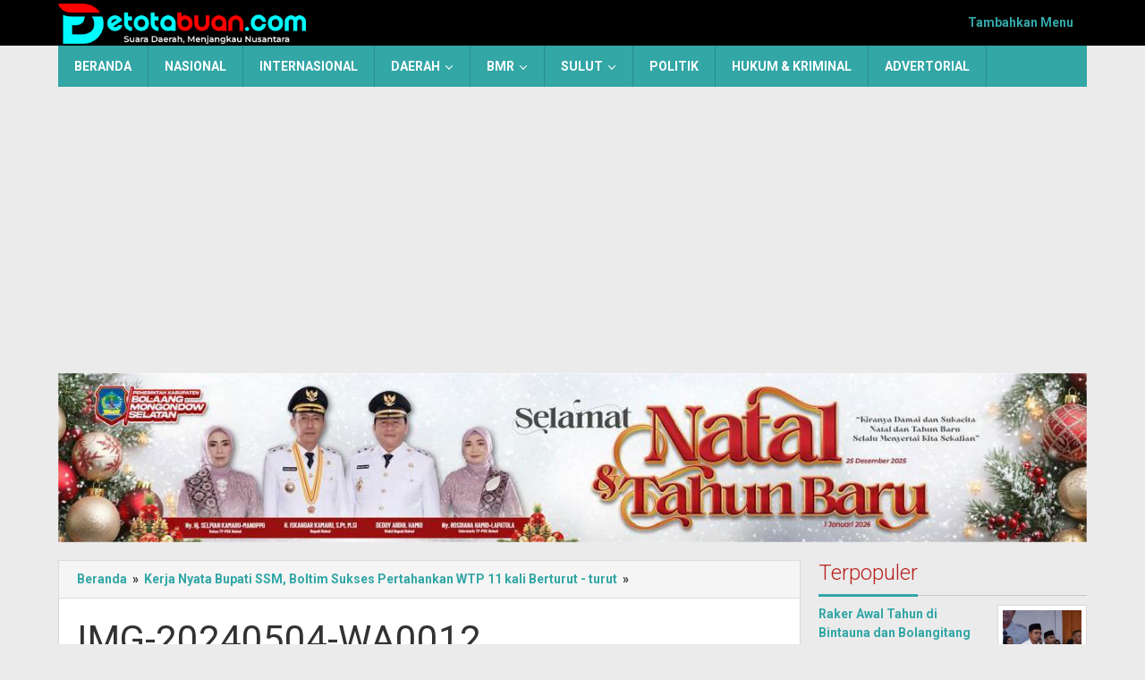

--- FILE ---
content_type: text/html; charset=UTF-8
request_url: https://detotabuan.com/bolaang-mongondow-raya/boltim/kerja-nyata-bupati-ssm-boltim-sukses-pertahankan-wtp-11-kali-berturut-turut/attachment/img-20240504-wa0012/
body_size: 18342
content:
<!DOCTYPE html>
<html lang="id">
<head itemscope="itemscope" itemtype="https://schema.org/WebSite">
<meta charset="UTF-8">
<meta name="viewport" content="width=device-width, initial-scale=1">
<link rel="profile" href="http://gmpg.org/xfn/11">

<meta name='robots' content='index, follow, max-image-preview:large, max-snippet:-1, max-video-preview:-1' />
<!-- Google tag (gtag.js) consent mode dataLayer added by Site Kit -->
<script type="text/javascript" id="google_gtagjs-js-consent-mode-data-layer">
/* <![CDATA[ */
window.dataLayer = window.dataLayer || [];function gtag(){dataLayer.push(arguments);}
gtag('consent', 'default', {"ad_personalization":"denied","ad_storage":"denied","ad_user_data":"denied","analytics_storage":"denied","functionality_storage":"denied","security_storage":"denied","personalization_storage":"denied","region":["AT","BE","BG","CH","CY","CZ","DE","DK","EE","ES","FI","FR","GB","GR","HR","HU","IE","IS","IT","LI","LT","LU","LV","MT","NL","NO","PL","PT","RO","SE","SI","SK"],"wait_for_update":500});
window._googlesitekitConsentCategoryMap = {"statistics":["analytics_storage"],"marketing":["ad_storage","ad_user_data","ad_personalization"],"functional":["functionality_storage","security_storage"],"preferences":["personalization_storage"]};
window._googlesitekitConsents = {"ad_personalization":"denied","ad_storage":"denied","ad_user_data":"denied","analytics_storage":"denied","functionality_storage":"denied","security_storage":"denied","personalization_storage":"denied","region":["AT","BE","BG","CH","CY","CZ","DE","DK","EE","ES","FI","FR","GB","GR","HR","HU","IE","IS","IT","LI","LT","LU","LV","MT","NL","NO","PL","PT","RO","SE","SI","SK"],"wait_for_update":500};
/* ]]> */
</script>
<!-- End Google tag (gtag.js) consent mode dataLayer added by Site Kit -->

	<!-- This site is optimized with the Yoast SEO plugin v26.8 - https://yoast.com/product/yoast-seo-wordpress/ -->
	<title>IMG-20240504-WA0012 - DETOTABUAN.COM</title>
	<link rel="canonical" href="https://detotabuan.com/bolaang-mongondow-raya/boltim/kerja-nyata-bupati-ssm-boltim-sukses-pertahankan-wtp-11-kali-berturut-turut/attachment/img-20240504-wa0012/" />
	<meta property="og:locale" content="id_ID" />
	<meta property="og:type" content="article" />
	<meta property="og:title" content="IMG-20240504-WA0012 - DETOTABUAN.COM" />
	<meta property="og:url" content="https://detotabuan.com/bolaang-mongondow-raya/boltim/kerja-nyata-bupati-ssm-boltim-sukses-pertahankan-wtp-11-kali-berturut-turut/attachment/img-20240504-wa0012/" />
	<meta property="og:site_name" content="DETOTABUAN.COM" />
	<meta property="article:publisher" content="https://www.facebook.com/detotabuan" />
	<meta property="og:image" content="https://detotabuan.com/bolaang-mongondow-raya/boltim/kerja-nyata-bupati-ssm-boltim-sukses-pertahankan-wtp-11-kali-berturut-turut/attachment/img-20240504-wa0012" />
	<meta property="og:image:width" content="1599" />
	<meta property="og:image:height" content="1066" />
	<meta property="og:image:type" content="image/jpeg" />
	<meta name="twitter:card" content="summary_large_image" />
	<meta name="twitter:site" content="@DeTotabuan" />
	<script type="application/ld+json" class="yoast-schema-graph">{"@context":"https://schema.org","@graph":[{"@type":"WebPage","@id":"https://detotabuan.com/bolaang-mongondow-raya/boltim/kerja-nyata-bupati-ssm-boltim-sukses-pertahankan-wtp-11-kali-berturut-turut/attachment/img-20240504-wa0012/","url":"https://detotabuan.com/bolaang-mongondow-raya/boltim/kerja-nyata-bupati-ssm-boltim-sukses-pertahankan-wtp-11-kali-berturut-turut/attachment/img-20240504-wa0012/","name":"IMG-20240504-WA0012 - DETOTABUAN.COM","isPartOf":{"@id":"https://detotabuan.com/#website"},"primaryImageOfPage":{"@id":"https://detotabuan.com/bolaang-mongondow-raya/boltim/kerja-nyata-bupati-ssm-boltim-sukses-pertahankan-wtp-11-kali-berturut-turut/attachment/img-20240504-wa0012/#primaryimage"},"image":{"@id":"https://detotabuan.com/bolaang-mongondow-raya/boltim/kerja-nyata-bupati-ssm-boltim-sukses-pertahankan-wtp-11-kali-berturut-turut/attachment/img-20240504-wa0012/#primaryimage"},"thumbnailUrl":"https://detotabuan.com/wp-content/uploads/2024/05/IMG-20240504-WA0012.jpg","datePublished":"2024-05-04T01:52:50+00:00","breadcrumb":{"@id":"https://detotabuan.com/bolaang-mongondow-raya/boltim/kerja-nyata-bupati-ssm-boltim-sukses-pertahankan-wtp-11-kali-berturut-turut/attachment/img-20240504-wa0012/#breadcrumb"},"inLanguage":"id","potentialAction":[{"@type":"ReadAction","target":["https://detotabuan.com/bolaang-mongondow-raya/boltim/kerja-nyata-bupati-ssm-boltim-sukses-pertahankan-wtp-11-kali-berturut-turut/attachment/img-20240504-wa0012/"]}]},{"@type":"ImageObject","inLanguage":"id","@id":"https://detotabuan.com/bolaang-mongondow-raya/boltim/kerja-nyata-bupati-ssm-boltim-sukses-pertahankan-wtp-11-kali-berturut-turut/attachment/img-20240504-wa0012/#primaryimage","url":"https://detotabuan.com/wp-content/uploads/2024/05/IMG-20240504-WA0012.jpg","contentUrl":"https://detotabuan.com/wp-content/uploads/2024/05/IMG-20240504-WA0012.jpg","width":1599,"height":1066},{"@type":"BreadcrumbList","@id":"https://detotabuan.com/bolaang-mongondow-raya/boltim/kerja-nyata-bupati-ssm-boltim-sukses-pertahankan-wtp-11-kali-berturut-turut/attachment/img-20240504-wa0012/#breadcrumb","itemListElement":[{"@type":"ListItem","position":1,"name":"Home","item":"https://detotabuan.com/"},{"@type":"ListItem","position":2,"name":"Kerja Nyata Bupati SSM, Boltim Sukses Pertahankan WTP 11 kali Berturut &#8211; turut","item":"https://detotabuan.com/bolaang-mongondow-raya/boltim/kerja-nyata-bupati-ssm-boltim-sukses-pertahankan-wtp-11-kali-berturut-turut/"},{"@type":"ListItem","position":3,"name":"IMG-20240504-WA0012"}]},{"@type":"WebSite","@id":"https://detotabuan.com/#website","url":"https://detotabuan.com/","name":"DETOTABUAN.COM","description":"Suara Daerah, Menjangkau Nusantara","publisher":{"@id":"https://detotabuan.com/#organization"},"potentialAction":[{"@type":"SearchAction","target":{"@type":"EntryPoint","urlTemplate":"https://detotabuan.com/?s={search_term_string}"},"query-input":{"@type":"PropertyValueSpecification","valueRequired":true,"valueName":"search_term_string"}}],"inLanguage":"id"},{"@type":"Organization","@id":"https://detotabuan.com/#organization","name":"PT. Detotabuan Cipta Media","url":"https://detotabuan.com/","logo":{"@type":"ImageObject","inLanguage":"id","@id":"https://detotabuan.com/#/schema/logo/image/","url":"https://detotabuan.com/wp-content/uploads/2016/01/detotabuan-icon.jpg","contentUrl":"https://detotabuan.com/wp-content/uploads/2016/01/detotabuan-icon.jpg","width":500,"height":500,"caption":"PT. Detotabuan Cipta Media"},"image":{"@id":"https://detotabuan.com/#/schema/logo/image/"},"sameAs":["https://www.facebook.com/detotabuan","https://x.com/DeTotabuan","https://www.youtube.com/?noredirect=1"]}]}</script>
	<!-- / Yoast SEO plugin. -->


<link rel='dns-prefetch' href='//www.googletagmanager.com' />
<link rel='dns-prefetch' href='//fonts.googleapis.com' />
<link rel='dns-prefetch' href='//pagead2.googlesyndication.com' />
<link rel='dns-prefetch' href='//fundingchoicesmessages.google.com' />
<link rel="alternate" type="application/rss+xml" title="DETOTABUAN.COM &raquo; Feed" href="https://detotabuan.com/feed/" />
<link rel="alternate" type="application/rss+xml" title="DETOTABUAN.COM &raquo; Umpan Komentar" href="https://detotabuan.com/comments/feed/" />
<link rel="alternate" type="application/rss+xml" title="DETOTABUAN.COM &raquo; IMG-20240504-WA0012 Umpan Komentar" href="https://detotabuan.com/bolaang-mongondow-raya/boltim/kerja-nyata-bupati-ssm-boltim-sukses-pertahankan-wtp-11-kali-berturut-turut/attachment/img-20240504-wa0012/feed/" />
<link rel="alternate" title="oEmbed (JSON)" type="application/json+oembed" href="https://detotabuan.com/wp-json/oembed/1.0/embed?url=https%3A%2F%2Fdetotabuan.com%2Fbolaang-mongondow-raya%2Fboltim%2Fkerja-nyata-bupati-ssm-boltim-sukses-pertahankan-wtp-11-kali-berturut-turut%2Fattachment%2Fimg-20240504-wa0012%2F" />
<link rel="alternate" title="oEmbed (XML)" type="text/xml+oembed" href="https://detotabuan.com/wp-json/oembed/1.0/embed?url=https%3A%2F%2Fdetotabuan.com%2Fbolaang-mongondow-raya%2Fboltim%2Fkerja-nyata-bupati-ssm-boltim-sukses-pertahankan-wtp-11-kali-berturut-turut%2Fattachment%2Fimg-20240504-wa0012%2F&#038;format=xml" />
<style id='wp-img-auto-sizes-contain-inline-css' type='text/css'>
img:is([sizes=auto i],[sizes^="auto," i]){contain-intrinsic-size:3000px 1500px}
/*# sourceURL=wp-img-auto-sizes-contain-inline-css */
</style>

<link rel='stylesheet' id='dashicons-css' href='https://detotabuan.com/wp-includes/css/dashicons.min.css?ver=6.9' type='text/css' media='all' />
<link rel='stylesheet' id='post-views-counter-frontend-css' href='https://detotabuan.com/wp-content/plugins/post-views-counter/css/frontend.css?ver=1.7.3' type='text/css' media='all' />
<link rel='stylesheet' id='majalahpro-core-css' href='https://detotabuan.com/wp-content/plugins/majalahpro-core/css/majalahpro-core.css?ver=1.2.9' type='text/css' media='all' />
<link rel='stylesheet' id='majalahpro-fonts-css' href='https://fonts.googleapis.com/css?family=Roboto%3Aregular%2Citalic%2C700%2C300%26subset%3Dlatin%2C&#038;ver=1.3.1' type='text/css' media='all' />
<link rel='stylesheet' id='majalahpro-style-css' href='https://detotabuan.com/wp-content/themes/majalahpro/style.css?ver=1.3.1' type='text/css' media='all' />
<style id='majalahpro-style-inline-css' type='text/css'>
body{color:#323233;font-family:"Roboto",arial,sans-serif;}kbd,a.button,button,.button,button.button,input[type="button"],input[type="reset"],input[type="submit"],#infinite-handle span,ol.comment-list li div.reply .comment-reply-link,#cancel-comment-reply-link,.tagcloud a,.tagcloud ul,ul.page-numbers li span.page-numbers,.prevnextpost-links a .prevnextpost,.page-links .page-link-number,.sidr,#navigationamp,.firstpage-title,.gmr-ajax-tab > li > a.js-tabs__title-active,.gmr-ajax-tab > li > a.js-tabs__title-active:focus,.gmr-ajax-tab > li > a.js-tabs__title-active:hover,#secondary-slider .splide__slide.is-active{background-color:#33a6a6;}#primary-menu .sub-menu-search,#primary-menu .sub-menu,#primary-menu .children,.gmr-ajax-loader{border-bottom-color:#33a6a6;}blockquote,a.button,button,.button,button.button,input[type="button"],input[type="reset"],input[type="submit"],.gmr-theme div.sharedaddy h3.sd-title:before,.bypostauthor > .comment-body,ol.comment-list li .comment-meta:after,.widget-title span{border-color:#33a6a6;}.gmr-meta-topic a,h3.widget-title,h3.related-title,.gmr-owl-carousel .gmr-slide-topic a,.gmr-module-slide-topic a{color:#b9201f;}#secondary-slider{border-top-color:#b9201f;}.gmr-owl-carousel .gmr-slide-topic a,.gmr-firstbox-content{border-color:#b9201f;}a{color:#33a6a6;}.gmr-secondmenu #primary-menu > li.page_item_has_children > a:after,.gmr-secondmenu #primary-menu > li.menu-item-has-children > a:after,.gmr-secondmenu #primary-menu .sub-menu-search > li.page_item_has_children > a:after,.gmr-secondmenu #primary-menu .sub-menu-search > li.menu-item-has-children > a:after,.gmr-secondmenu #primary-menu .sub-menu > li.page_item_has_children > a:after,.gmr-secondmenu #primary-menu .sub-menu > li.menu-item-has-children > a:after,.gmr-secondmenu #primary-menu .children > li.page_item_has_children > a:after,.gmr-secondmenu #primary-menu .children > li.menu-item-has-children > a:after{border-color:#33a6a6;}a:hover,a:focus,a:active{color:#33a6a6;}.gmr-topnavmenu #primary-menu > li.page_item_has_children:hover > a:after,.gmr-topnavmenu #primary-menu > li.menu-item-has-children:hover > a:after{border-color:#33a6a6;}.site-title a{color:#33a6a6;}.site-description{color:#999999;}.gmr-logo{margin-top:3px;}.gmr-menuwrap,.gmr-sticky .top-header.sticky-menu,.gmr-mainmenu #primary-menu .sub-menu,.gmr-mainmenu #primary-menu .children{background-color:#33a6a6;}#gmr-responsive-menu,.gmr-mainmenu #primary-menu > li > a{color:#ffffff;}.gmr-mainmenu #primary-menu > li.menu-border > a span,.gmr-mainmenu #primary-menu > li.page_item_has_children > a:after,.gmr-mainmenu #primary-menu > li.menu-item-has-children > a:after,.gmr-mainmenu #primary-menu .sub-menu-search > li.page_item_has_children > a:after,.gmr-mainmenu #primary-menu .sub-menu-search > li.menu-item-has-children > a:after,.gmr-mainmenu #primary-menu .sub-menu > li.page_item_has_children > a:after,.gmr-mainmenu #primary-menu .sub-menu > li.menu-item-has-children > a:after,.gmr-mainmenu #primary-menu .children > li.page_item_has_children > a:after,.gmr-mainmenu #primary-menu .children > li.menu-item-has-children > a:after{border-color:#ffffff;}#gmr-responsive-menu:hover,.gmr-mainmenu #primary-menu > li:hover > a,.gmr-mainmenu #primary-menu .current-menu-item > a,.gmr-mainmenu #primary-menu .current-menu-ancestor > a,.gmr-mainmenu #primary-menu .current_page_item > a,.gmr-mainmenu #primary-menu .current_page_ancestor > a,.gmr-mainmenu .search-trigger .gmr-icon:hover{color:#ffffff;}.gmr-mainmenu #primary-menu > li.menu-border:hover > a span,.gmr-mainmenu #primary-menu > li.menu-border.current-menu-item > a span,.gmr-mainmenu #primary-menu > li.menu-border.current-menu-ancestor > a span,.gmr-mainmenu #primary-menu > li.menu-border.current_page_item > a span,.gmr-mainmenu #primary-menu > li.menu-border.current_page_ancestor > a span,.gmr-mainmenu #primary-menu > li.page_item_has_children:hover > a:after,.gmr-mainmenu #primary-menu > li.menu-item-has-children:hover > a:after{border-color:#ffffff;}.gmr-mainmenu #primary-menu > li:hover > a,.gmr-mainmenu #primary-menu .current-menu-item > a,.gmr-mainmenu #primary-menu .current-menu-ancestor > a,.gmr-mainmenu #primary-menu .current_page_item > a,.gmr-mainmenu #primary-menu .current_page_ancestor > a{background-color:#025159;}.gmr-topnavwrap{background-color:#000000;}#gmr-topnavresponsive-menu svg,.gmr-topnavmenu #primary-menu > li > a,.gmr-social-icon ul > li > a,.search-trigger .gmr-icon{color:#33a6a6;}.gmr-topnavmenu #primary-menu > li.menu-border > a span,.gmr-topnavmenu #primary-menu > li.page_item_has_children > a:after,.gmr-topnavmenu #primary-menu > li.menu-item-has-children > a:after,.gmr-topnavmenu #primary-menu .sub-menu-search > li.page_item_has_children > a:after,.gmr-topnavmenu #primary-menu .sub-menu-search > li.menu-item-has-children > a:after,.gmr-topnavmenu #primary-menu .sub-menu > li.page_item_has_children > a:after,.gmr-topnavmenu #primary-menu .sub-menu > li.menu-item-has-children > a:after,.gmr-topnavmenu #primary-menu .children > li.page_item_has_children > a:after,.gmr-topnavmenu #primary-menu .children > li.menu-item-has-children > a:after{border-color:#33a6a6;}#gmr-topnavresponsive-menu:hover,.gmr-topnavmenu #primary-menu > li:hover > a,.gmr-topnavmenu #primary-menu .current-menu-item > a,.gmr-topnavmenu #primary-menu .current-menu-ancestor > a,.gmr-topnavmenu #primary-menu .current_page_item > a,.gmr-topnavmenu #primary-menu .current_page_ancestor > a,.gmr-social-icon ul > li > a:hover{color:#33a6a6;}.gmr-topnavmenu #primary-menu > li.menu-border:hover > a span,.gmr-topnavmenu #primary-menu > li.menu-border.current-menu-item > a span,.gmr-topnavmenu #primary-menu > li.menu-border.current-menu-ancestor > a span,.gmr-topnavmenu #primary-menu > li.menu-border.current_page_item > a span,.gmr-topnavmenu #primary-menu > li.menu-border.current_page_ancestor > a span,.gmr-topnavmenu #primary-menu > li.page_item_has_children:hover > a:after,.gmr-topnavmenu #primary-menu > li.menu-item-has-children:hover > a:after{border-color:#33a6a6;}.page-title,.breadcrumbs,.gmr-authorbox,.module-slide-tabs,.related-title{background-color:#f5f5f5;}.site-main,.gmr-infinite-selector.gmr-related-infinite #gmr-main-load .item-infinite .item-box,.majalahpro-core-related-post .gmr-newinfinite{background-color:#ffffff;}h1,h2,h3,h4,h5,h6,.h1,.h2,.h3,.h4,.h5,.h6,.site-title,#gmr-responsive-menu,.gmr-mainmenu #primary-menu > li > a{font-family:"Roboto",arial,sans-serif;}body,.gmr-gallery-related ul li,.gmr-module-posts ul li{font-weight:600;font-size:14px;}.entry-content-single{font-size:17px;}h1{font-size:30px;}h2{font-size:26px;}h3{font-size:24px;}h4{font-size:22px;}h5{font-size:20px;}h6{font-size:18px;}.widget-footer{background-color:#ffffff;}.site-footer{color:#323233;}.site-footer a{color:#999;}.site-footer a:hover{color:#999;}
/*# sourceURL=majalahpro-style-inline-css */
</style>

<!-- Potongan tag Google (gtag.js) ditambahkan oleh Site Kit -->
<!-- Snippet Google Analytics telah ditambahkan oleh Site Kit -->
<script type="text/javascript" src="https://www.googletagmanager.com/gtag/js?id=GT-55JK2RQ" id="google_gtagjs-js" async></script>
<script type="text/javascript" id="google_gtagjs-js-after">
/* <![CDATA[ */
window.dataLayer = window.dataLayer || [];function gtag(){dataLayer.push(arguments);}
gtag("set","linker",{"domains":["detotabuan.com"]});
gtag("js", new Date());
gtag("set", "developer_id.dZTNiMT", true);
gtag("config", "GT-55JK2RQ", {"googlesitekit_post_type":"attachment"});
//# sourceURL=google_gtagjs-js-after
/* ]]> */
</script>
<link rel="https://api.w.org/" href="https://detotabuan.com/wp-json/" /><link rel="alternate" title="JSON" type="application/json" href="https://detotabuan.com/wp-json/wp/v2/media/69796" /><link rel="EditURI" type="application/rsd+xml" title="RSD" href="https://detotabuan.com/xmlrpc.php?rsd" />
<meta name="generator" content="WordPress 6.9" />
<link rel='shortlink' href='https://detotabuan.com/?p=69796' />
<meta name="generator" content="Site Kit by Google 1.170.0" />
<!-- Meta tag Google AdSense ditambahkan oleh Site Kit -->
<meta name="google-adsense-platform-account" content="ca-host-pub-2644536267352236">
<meta name="google-adsense-platform-domain" content="sitekit.withgoogle.com">
<!-- Akhir tag meta Google AdSense yang ditambahkan oleh Site Kit -->

<!-- Snippet Google AdSense telah ditambahkan oleh Site Kit -->
<script type="text/javascript" async="async" src="https://pagead2.googlesyndication.com/pagead/js/adsbygoogle.js?client=ca-pub-9801746232848783&amp;host=ca-host-pub-2644536267352236" crossorigin="anonymous"></script>

<!-- Snippet Google AdSense penutup telah ditambahkan oleh Site Kit -->
<link rel="icon" href="https://detotabuan.com/wp-content/uploads/2024/08/cropped-detotabuan-icon-e1722561763933-46x46.png" sizes="32x32" />
<link rel="icon" href="https://detotabuan.com/wp-content/uploads/2024/08/cropped-detotabuan-icon-e1722561763933.png" sizes="192x192" />
<link rel="apple-touch-icon" href="https://detotabuan.com/wp-content/uploads/2024/08/cropped-detotabuan-icon-e1722561763933.png" />
<meta name="msapplication-TileImage" content="https://detotabuan.com/wp-content/uploads/2024/08/cropped-detotabuan-icon-e1722561763933.png" />
<style id='global-styles-inline-css' type='text/css'>
:root{--wp--preset--aspect-ratio--square: 1;--wp--preset--aspect-ratio--4-3: 4/3;--wp--preset--aspect-ratio--3-4: 3/4;--wp--preset--aspect-ratio--3-2: 3/2;--wp--preset--aspect-ratio--2-3: 2/3;--wp--preset--aspect-ratio--16-9: 16/9;--wp--preset--aspect-ratio--9-16: 9/16;--wp--preset--color--black: #000000;--wp--preset--color--cyan-bluish-gray: #abb8c3;--wp--preset--color--white: #ffffff;--wp--preset--color--pale-pink: #f78da7;--wp--preset--color--vivid-red: #cf2e2e;--wp--preset--color--luminous-vivid-orange: #ff6900;--wp--preset--color--luminous-vivid-amber: #fcb900;--wp--preset--color--light-green-cyan: #7bdcb5;--wp--preset--color--vivid-green-cyan: #00d084;--wp--preset--color--pale-cyan-blue: #8ed1fc;--wp--preset--color--vivid-cyan-blue: #0693e3;--wp--preset--color--vivid-purple: #9b51e0;--wp--preset--gradient--vivid-cyan-blue-to-vivid-purple: linear-gradient(135deg,rgb(6,147,227) 0%,rgb(155,81,224) 100%);--wp--preset--gradient--light-green-cyan-to-vivid-green-cyan: linear-gradient(135deg,rgb(122,220,180) 0%,rgb(0,208,130) 100%);--wp--preset--gradient--luminous-vivid-amber-to-luminous-vivid-orange: linear-gradient(135deg,rgb(252,185,0) 0%,rgb(255,105,0) 100%);--wp--preset--gradient--luminous-vivid-orange-to-vivid-red: linear-gradient(135deg,rgb(255,105,0) 0%,rgb(207,46,46) 100%);--wp--preset--gradient--very-light-gray-to-cyan-bluish-gray: linear-gradient(135deg,rgb(238,238,238) 0%,rgb(169,184,195) 100%);--wp--preset--gradient--cool-to-warm-spectrum: linear-gradient(135deg,rgb(74,234,220) 0%,rgb(151,120,209) 20%,rgb(207,42,186) 40%,rgb(238,44,130) 60%,rgb(251,105,98) 80%,rgb(254,248,76) 100%);--wp--preset--gradient--blush-light-purple: linear-gradient(135deg,rgb(255,206,236) 0%,rgb(152,150,240) 100%);--wp--preset--gradient--blush-bordeaux: linear-gradient(135deg,rgb(254,205,165) 0%,rgb(254,45,45) 50%,rgb(107,0,62) 100%);--wp--preset--gradient--luminous-dusk: linear-gradient(135deg,rgb(255,203,112) 0%,rgb(199,81,192) 50%,rgb(65,88,208) 100%);--wp--preset--gradient--pale-ocean: linear-gradient(135deg,rgb(255,245,203) 0%,rgb(182,227,212) 50%,rgb(51,167,181) 100%);--wp--preset--gradient--electric-grass: linear-gradient(135deg,rgb(202,248,128) 0%,rgb(113,206,126) 100%);--wp--preset--gradient--midnight: linear-gradient(135deg,rgb(2,3,129) 0%,rgb(40,116,252) 100%);--wp--preset--font-size--small: 13px;--wp--preset--font-size--medium: 20px;--wp--preset--font-size--large: 36px;--wp--preset--font-size--x-large: 42px;--wp--preset--spacing--20: 0.44rem;--wp--preset--spacing--30: 0.67rem;--wp--preset--spacing--40: 1rem;--wp--preset--spacing--50: 1.5rem;--wp--preset--spacing--60: 2.25rem;--wp--preset--spacing--70: 3.38rem;--wp--preset--spacing--80: 5.06rem;--wp--preset--shadow--natural: 6px 6px 9px rgba(0, 0, 0, 0.2);--wp--preset--shadow--deep: 12px 12px 50px rgba(0, 0, 0, 0.4);--wp--preset--shadow--sharp: 6px 6px 0px rgba(0, 0, 0, 0.2);--wp--preset--shadow--outlined: 6px 6px 0px -3px rgb(255, 255, 255), 6px 6px rgb(0, 0, 0);--wp--preset--shadow--crisp: 6px 6px 0px rgb(0, 0, 0);}:where(.is-layout-flex){gap: 0.5em;}:where(.is-layout-grid){gap: 0.5em;}body .is-layout-flex{display: flex;}.is-layout-flex{flex-wrap: wrap;align-items: center;}.is-layout-flex > :is(*, div){margin: 0;}body .is-layout-grid{display: grid;}.is-layout-grid > :is(*, div){margin: 0;}:where(.wp-block-columns.is-layout-flex){gap: 2em;}:where(.wp-block-columns.is-layout-grid){gap: 2em;}:where(.wp-block-post-template.is-layout-flex){gap: 1.25em;}:where(.wp-block-post-template.is-layout-grid){gap: 1.25em;}.has-black-color{color: var(--wp--preset--color--black) !important;}.has-cyan-bluish-gray-color{color: var(--wp--preset--color--cyan-bluish-gray) !important;}.has-white-color{color: var(--wp--preset--color--white) !important;}.has-pale-pink-color{color: var(--wp--preset--color--pale-pink) !important;}.has-vivid-red-color{color: var(--wp--preset--color--vivid-red) !important;}.has-luminous-vivid-orange-color{color: var(--wp--preset--color--luminous-vivid-orange) !important;}.has-luminous-vivid-amber-color{color: var(--wp--preset--color--luminous-vivid-amber) !important;}.has-light-green-cyan-color{color: var(--wp--preset--color--light-green-cyan) !important;}.has-vivid-green-cyan-color{color: var(--wp--preset--color--vivid-green-cyan) !important;}.has-pale-cyan-blue-color{color: var(--wp--preset--color--pale-cyan-blue) !important;}.has-vivid-cyan-blue-color{color: var(--wp--preset--color--vivid-cyan-blue) !important;}.has-vivid-purple-color{color: var(--wp--preset--color--vivid-purple) !important;}.has-black-background-color{background-color: var(--wp--preset--color--black) !important;}.has-cyan-bluish-gray-background-color{background-color: var(--wp--preset--color--cyan-bluish-gray) !important;}.has-white-background-color{background-color: var(--wp--preset--color--white) !important;}.has-pale-pink-background-color{background-color: var(--wp--preset--color--pale-pink) !important;}.has-vivid-red-background-color{background-color: var(--wp--preset--color--vivid-red) !important;}.has-luminous-vivid-orange-background-color{background-color: var(--wp--preset--color--luminous-vivid-orange) !important;}.has-luminous-vivid-amber-background-color{background-color: var(--wp--preset--color--luminous-vivid-amber) !important;}.has-light-green-cyan-background-color{background-color: var(--wp--preset--color--light-green-cyan) !important;}.has-vivid-green-cyan-background-color{background-color: var(--wp--preset--color--vivid-green-cyan) !important;}.has-pale-cyan-blue-background-color{background-color: var(--wp--preset--color--pale-cyan-blue) !important;}.has-vivid-cyan-blue-background-color{background-color: var(--wp--preset--color--vivid-cyan-blue) !important;}.has-vivid-purple-background-color{background-color: var(--wp--preset--color--vivid-purple) !important;}.has-black-border-color{border-color: var(--wp--preset--color--black) !important;}.has-cyan-bluish-gray-border-color{border-color: var(--wp--preset--color--cyan-bluish-gray) !important;}.has-white-border-color{border-color: var(--wp--preset--color--white) !important;}.has-pale-pink-border-color{border-color: var(--wp--preset--color--pale-pink) !important;}.has-vivid-red-border-color{border-color: var(--wp--preset--color--vivid-red) !important;}.has-luminous-vivid-orange-border-color{border-color: var(--wp--preset--color--luminous-vivid-orange) !important;}.has-luminous-vivid-amber-border-color{border-color: var(--wp--preset--color--luminous-vivid-amber) !important;}.has-light-green-cyan-border-color{border-color: var(--wp--preset--color--light-green-cyan) !important;}.has-vivid-green-cyan-border-color{border-color: var(--wp--preset--color--vivid-green-cyan) !important;}.has-pale-cyan-blue-border-color{border-color: var(--wp--preset--color--pale-cyan-blue) !important;}.has-vivid-cyan-blue-border-color{border-color: var(--wp--preset--color--vivid-cyan-blue) !important;}.has-vivid-purple-border-color{border-color: var(--wp--preset--color--vivid-purple) !important;}.has-vivid-cyan-blue-to-vivid-purple-gradient-background{background: var(--wp--preset--gradient--vivid-cyan-blue-to-vivid-purple) !important;}.has-light-green-cyan-to-vivid-green-cyan-gradient-background{background: var(--wp--preset--gradient--light-green-cyan-to-vivid-green-cyan) !important;}.has-luminous-vivid-amber-to-luminous-vivid-orange-gradient-background{background: var(--wp--preset--gradient--luminous-vivid-amber-to-luminous-vivid-orange) !important;}.has-luminous-vivid-orange-to-vivid-red-gradient-background{background: var(--wp--preset--gradient--luminous-vivid-orange-to-vivid-red) !important;}.has-very-light-gray-to-cyan-bluish-gray-gradient-background{background: var(--wp--preset--gradient--very-light-gray-to-cyan-bluish-gray) !important;}.has-cool-to-warm-spectrum-gradient-background{background: var(--wp--preset--gradient--cool-to-warm-spectrum) !important;}.has-blush-light-purple-gradient-background{background: var(--wp--preset--gradient--blush-light-purple) !important;}.has-blush-bordeaux-gradient-background{background: var(--wp--preset--gradient--blush-bordeaux) !important;}.has-luminous-dusk-gradient-background{background: var(--wp--preset--gradient--luminous-dusk) !important;}.has-pale-ocean-gradient-background{background: var(--wp--preset--gradient--pale-ocean) !important;}.has-electric-grass-gradient-background{background: var(--wp--preset--gradient--electric-grass) !important;}.has-midnight-gradient-background{background: var(--wp--preset--gradient--midnight) !important;}.has-small-font-size{font-size: var(--wp--preset--font-size--small) !important;}.has-medium-font-size{font-size: var(--wp--preset--font-size--medium) !important;}.has-large-font-size{font-size: var(--wp--preset--font-size--large) !important;}.has-x-large-font-size{font-size: var(--wp--preset--font-size--x-large) !important;}
/*# sourceURL=global-styles-inline-css */
</style>
</head>

<body class="attachment wp-singular attachment-template-default single single-attachment postid-69796 attachmentid-69796 attachment-jpeg wp-theme-majalahpro gmr-theme idtheme kentooz gmr-sticky group-blog" itemscope="itemscope" itemtype="https://schema.org/WebPage">
<a class="skip-link screen-reader-text" href="#main">Lewati ke konten</a>

<div class="top-header-second">
	<div class="gmr-topnavwrap clearfix">
		<div class="container">
			<div class="gmr-list-table">
				<div class="gmr-table-row">
					<div class="gmr-table-cell gmr-table-logo">
						<div class="gmr-mobilelogo">
							<div class="gmr-logo"><a href="https://detotabuan.com/" class="custom-logo-link" itemprop="url" title="DETOTABUAN.COM"><img src="https://detotabuan.com/wp-content/uploads/2025/11/detotabuancom_png.png" alt="DETOTABUAN.COM" title="DETOTABUAN.COM" /></a></div>						</div>
					</div>
					<div class="gmr-table-cell gmr-table-menu">
													<a id="gmr-topnavresponsive-menu" href="#menus" title="Menus" rel="nofollow"><svg xmlns="http://www.w3.org/2000/svg" xmlns:xlink="http://www.w3.org/1999/xlink" aria-hidden="true" role="img" style="vertical-align: -0.125em;" width="1em" height="1em" preserveAspectRatio="xMidYMid meet" viewBox="0 0 24 24"><path d="M3 18h18v-2H3v2zm0-5h18v-2H3v2zm0-7v2h18V6H3z" fill="currentColor"/></svg></a>
							<div class="close-topnavmenu-wrap"><a id="close-topnavmenu-button" rel="nofollow" href="#"><svg xmlns="http://www.w3.org/2000/svg" xmlns:xlink="http://www.w3.org/1999/xlink" aria-hidden="true" role="img" width="1em" height="1em" preserveAspectRatio="xMidYMid meet" viewBox="0 0 24 24"><g fill="currentColor"><path d="M12 2a10 10 0 1 0 10 10A10 10 0 0 0 12 2zm0 18a8 8 0 1 1 8-8a8 8 0 0 1-8 8z"/><path d="M14.71 9.29a1 1 0 0 0-1.42 0L12 10.59l-1.29-1.3a1 1 0 0 0-1.42 1.42l1.3 1.29l-1.3 1.29a1 1 0 0 0 0 1.42a1 1 0 0 0 1.42 0l1.29-1.3l1.29 1.3a1 1 0 0 0 1.42 0a1 1 0 0 0 0-1.42L13.41 12l1.3-1.29a1 1 0 0 0 0-1.42z"/></g></svg></a></div>
							<nav id="site-navigation" class="gmr-topnavmenu pull-right" role="navigation" itemscope="itemscope" itemtype="https://schema.org/SiteNavigationElement">
								<ul id="primary-menu"><li><a href="https://detotabuan.com/wp-admin/nav-menus.php" style="border: none !important;">Tambahkan Menu</a></li></ul>							</nav><!-- #site-navigation -->
											</div>
				</div>
			</div>
					</div>
	</div>
</div>


	<header id="masthead" class="site-header" role="banner" itemscope="itemscope" itemtype="https://schema.org/WPHeader">
		<div class="top-header">
			<div class="container">
				<div class="gmr-menuwrap clearfix">
					<nav id="site-navigation" class="gmr-mainmenu" role="navigation" itemscope="itemscope" itemtype="https://schema.org/SiteNavigationElement">
						<ul id="primary-menu" class="menu"><li id="menu-item-81139" class="menu-item menu-item-type-custom menu-item-object-custom menu-item-home menu-item-81139"><a href="https://detotabuan.com/" itemprop="url"><span itemprop="name">BERANDA</span></a></li>
<li id="menu-item-81173" class="menu-item menu-item-type-taxonomy menu-item-object-category menu-item-81173"><a href="https://detotabuan.com/node/nasional/" itemprop="url"><span itemprop="name">NASIONAL</span></a></li>
<li id="menu-item-81165" class="menu-item menu-item-type-taxonomy menu-item-object-category menu-item-81165"><a href="https://detotabuan.com/node/internasional/" itemprop="url"><span itemprop="name">INTERNASIONAL</span></a></li>
<li id="menu-item-81148" class="menu-item menu-item-type-custom menu-item-object-custom menu-item-has-children menu-item-81148"><a href="#" itemprop="url"><span itemprop="name">DAERAH</span></a>
<ul class="sub-menu">
	<li id="menu-item-81163" class="menu-item menu-item-type-taxonomy menu-item-object-category menu-item-81163"><a href="https://detotabuan.com/node/gorontalo/" itemprop="url"><span itemprop="name">Gorontalo</span></a></li>
	<li id="menu-item-81180" class="menu-item menu-item-type-taxonomy menu-item-object-category menu-item-81180"><a href="https://detotabuan.com/node/sulteng/" itemprop="url"><span itemprop="name">Sulteng</span></a></li>
	<li id="menu-item-81184" class="menu-item menu-item-type-taxonomy menu-item-object-category menu-item-has-children menu-item-81184"><a href="https://detotabuan.com/node/sumsel/" itemprop="url"><span itemprop="name">Sumsel</span></a>
	<ul class="sub-menu">
		<li id="menu-item-81186" class="menu-item menu-item-type-taxonomy menu-item-object-category menu-item-81186"><a href="https://detotabuan.com/node/sumsel/musi-banyuasin/" itemprop="url"><span itemprop="name">Musi Banyuasin</span></a></li>
	</ul>
</li>
	<li id="menu-item-81187" class="menu-item menu-item-type-taxonomy menu-item-object-category menu-item-has-children menu-item-81187"><a href="https://detotabuan.com/node/sumut/" itemprop="url"><span itemprop="name">Sumut</span></a>
	<ul class="sub-menu">
		<li id="menu-item-81189" class="menu-item menu-item-type-taxonomy menu-item-object-category menu-item-81189"><a href="https://detotabuan.com/node/sumut/pemprov-sumut/" itemprop="url"><span itemprop="name">Pemprov Sumut</span></a></li>
		<li id="menu-item-81188" class="menu-item menu-item-type-taxonomy menu-item-object-category menu-item-81188"><a href="https://detotabuan.com/node/sumut/kab-asahan/" itemprop="url"><span itemprop="name">Kab. Asahan</span></a></li>
	</ul>
</li>
	<li id="menu-item-81166" class="menu-item menu-item-type-taxonomy menu-item-object-category menu-item-has-children menu-item-81166"><a href="https://detotabuan.com/node/jabar/" itemprop="url"><span itemprop="name">Jabar</span></a>
	<ul class="sub-menu">
		<li id="menu-item-81167" class="menu-item menu-item-type-taxonomy menu-item-object-category menu-item-81167"><a href="https://detotabuan.com/node/jabar/indramayu/" itemprop="url"><span itemprop="name">Indramayu</span></a></li>
	</ul>
</li>
	<li id="menu-item-81170" class="menu-item menu-item-type-taxonomy menu-item-object-category menu-item-has-children menu-item-81170"><a href="https://detotabuan.com/node/kepri/kepulauan-riau/" itemprop="url"><span itemprop="name">Kepulauan Riau</span></a>
	<ul class="sub-menu">
		<li id="menu-item-81168" class="menu-item menu-item-type-taxonomy menu-item-object-category menu-item-81168"><a href="https://detotabuan.com/node/kepri/" itemprop="url"><span itemprop="name">Kepri</span></a></li>
		<li id="menu-item-81169" class="menu-item menu-item-type-taxonomy menu-item-object-category menu-item-81169"><a href="https://detotabuan.com/node/kepri/kota-batam/" itemprop="url"><span itemprop="name">Kota Batam</span></a></li>
		<li id="menu-item-81171" class="menu-item menu-item-type-taxonomy menu-item-object-category menu-item-81171"><a href="https://detotabuan.com/node/kepri/tanjung-pinang/" itemprop="url"><span itemprop="name">Tanjung Pinang</span></a></li>
	</ul>
</li>
	<li id="menu-item-81176" class="menu-item menu-item-type-taxonomy menu-item-object-category menu-item-has-children menu-item-81176"><a href="https://detotabuan.com/node/provinsi-banten/" itemprop="url"><span itemprop="name">Provinsi Banten</span></a>
	<ul class="sub-menu">
		<li id="menu-item-81172" class="menu-item menu-item-type-taxonomy menu-item-object-category menu-item-81172"><a href="https://detotabuan.com/node/kota-tangerang/" itemprop="url"><span itemprop="name">Kota Tangerang</span></a></li>
	</ul>
</li>
	<li id="menu-item-81177" class="menu-item menu-item-type-taxonomy menu-item-object-category menu-item-has-children menu-item-81177"><a href="https://detotabuan.com/node/provinsi-ntt/" itemprop="url"><span itemprop="name">Provinsi NTT</span></a>
	<ul class="sub-menu">
		<li id="menu-item-81178" class="menu-item menu-item-type-taxonomy menu-item-object-category menu-item-81178"><a href="https://detotabuan.com/node/provinsi-ntt/rote-ndao/" itemprop="url"><span itemprop="name">Rote Ndao</span></a></li>
	</ul>
</li>
</ul>
</li>
<li id="menu-item-81149" class="menu-item menu-item-type-custom menu-item-object-custom menu-item-has-children menu-item-81149"><a href="#" itemprop="url"><span itemprop="name">BMR</span></a>
<ul class="sub-menu">
	<li id="menu-item-81146" class="menu-item menu-item-type-taxonomy menu-item-object-category menu-item-81146"><a href="https://detotabuan.com/node/bolaang-mongondow-raya/kotamobagu/" itemprop="url"><span itemprop="name">Kotamobagu</span></a></li>
	<li id="menu-item-81142" class="menu-item menu-item-type-taxonomy menu-item-object-category menu-item-81142"><a href="https://detotabuan.com/node/bolaang-mongondow-raya/bolmong/" itemprop="url"><span itemprop="name">Bolmong</span></a></li>
	<li id="menu-item-81143" class="menu-item menu-item-type-taxonomy menu-item-object-category menu-item-81143"><a href="https://detotabuan.com/node/bolaang-mongondow-raya/bolmut/" itemprop="url"><span itemprop="name">Bolmut</span></a></li>
	<li id="menu-item-81144" class="menu-item menu-item-type-taxonomy menu-item-object-category menu-item-81144"><a href="https://detotabuan.com/node/bolaang-mongondow-raya/bolsel/" itemprop="url"><span itemprop="name">Bolsel</span></a></li>
	<li id="menu-item-81145" class="menu-item menu-item-type-taxonomy menu-item-object-category menu-item-81145"><a href="https://detotabuan.com/node/bolaang-mongondow-raya/boltim/" itemprop="url"><span itemprop="name">Boltim</span></a></li>
</ul>
</li>
<li id="menu-item-81150" class="menu-item menu-item-type-custom menu-item-object-custom menu-item-has-children menu-item-81150"><a href="#" itemprop="url"><span itemprop="name">SULUT</span></a>
<ul class="sub-menu">
	<li id="menu-item-81183" class="menu-item menu-item-type-taxonomy menu-item-object-category menu-item-81183"><a href="https://detotabuan.com/node/sulut/pemprov-sulut/" itemprop="url"><span itemprop="name">Pemprov Sulut</span></a></li>
	<li id="menu-item-81158" class="menu-item menu-item-type-taxonomy menu-item-object-category menu-item-81158"><a href="https://detotabuan.com/node/bolaang-mongondow-raya/minut-bolaang-mongondow-raya/" itemprop="url"><span itemprop="name">Minut</span></a></li>
	<li id="menu-item-81182" class="menu-item menu-item-type-taxonomy menu-item-object-category menu-item-81182"><a href="https://detotabuan.com/node/sulut/minsel/" itemprop="url"><span itemprop="name">Minsel</span></a></li>
</ul>
</li>
<li id="menu-item-81147" class="menu-item menu-item-type-taxonomy menu-item-object-category menu-item-81147"><a href="https://detotabuan.com/node/politik/" itemprop="url"><span itemprop="name">POLITIK</span></a></li>
<li id="menu-item-81164" class="menu-item menu-item-type-taxonomy menu-item-object-category menu-item-81164"><a href="https://detotabuan.com/node/hukum-kriminal/" itemprop="url"><span itemprop="name">HUKUM &#038; KRIMINAL</span></a></li>
<li id="menu-item-81151" class="menu-item menu-item-type-taxonomy menu-item-object-category menu-item-81151"><a href="https://detotabuan.com/node/advertorial/" itemprop="url"><span itemprop="name">ADVERTORIAL</span></a></li>
</ul>					</nav><!-- #site-navigation -->
				</div>
			</div>
		</div><!-- .top-header -->
	</header><!-- #masthead -->

				<div class="container">
				<div class="gmr-secondmenuwrap clearfix">
					<nav id="site-navigation" class="gmr-secondmenu" role="navigation" itemscope="itemscope" itemtype="https://schema.org/SiteNavigationElement">
											</nav><!-- #site-navigation -->
				</div>
			</div>
		
<div class="site inner-wrap" id="site-container">
	
	<div id="content" class="gmr-content">

		<div class="container"><div class="majalahpro-core-topbanner-aftermenu"><img class="aligncenter size-full wp-image-81287" src="https://detotabuan.com/wp-content/uploads/2025/12/BiPoin-Natal-2025-dan-Tahun-Baru-2026-Bolsel.jpg" alt="" width="1274" height="209" /></div></div>
		<div class="container">

			<div class="row">

<div id="primary" class="content-area col-md-content">

			<div class="breadcrumbs" itemscope itemtype="https://schema.org/BreadcrumbList">
				<div class="container">
																												<span class="first-item" itemprop="itemListElement" itemscope itemtype="https://schema.org/ListItem">
										<a itemscope itemtype="https://schema.org/WebPage" itemprop="item" itemid="https://detotabuan.com/" href="https://detotabuan.com/">
											<span itemprop="name">Beranda</span>
										</a>
										<span itemprop="position" content="1"></span>
									</span>
														<span class="separator">&raquo;</span>
																																<span class="0-item" itemprop="itemListElement" itemscope itemtype="https://schema.org/ListItem">
									<a itemscope itemtype="https://schema.org/WebPage" itemprop="item" itemid="https://detotabuan.com/bolaang-mongondow-raya/boltim/kerja-nyata-bupati-ssm-boltim-sukses-pertahankan-wtp-11-kali-berturut-turut/" href="https://detotabuan.com/bolaang-mongondow-raya/boltim/kerja-nyata-bupati-ssm-boltim-sukses-pertahankan-wtp-11-kali-berturut-turut/">
										<span itemprop="name">Kerja Nyata Bupati SSM, Boltim Sukses Pertahankan WTP 11 kali Berturut - turut</span>
									</a>
									<span itemprop="position" content="2"></span>
								</span>
														<span class="separator">&raquo;</span>
																								<span class="last-item screen-reader-text" itemscope itemtype="https://schema.org/ListItem">
								<span itemprop="name">IMG-20240504-WA0012</span>
								<span itemprop="position" content="3"></span>
							</span>
																</div>
			</div>
			
	<main id="main" class="site-main-single" role="main">

	
<article id="post-69796" class="post-69796 attachment type-attachment status-inherit hentry" itemscope="itemscope" itemtype="https://schema.org/CreativeWork">

	<div class="gmr-box-content site-main gmr-single">
				<header class="entry-header">
			<h1 class="entry-title" itemprop="headline">IMG-20240504-WA0012</h1>			<div class="gmr-metacontent"><span class="posted-on"><time class="entry-date published updated" itemprop="dateModified" datetime="2024-05-04T09:52:50+08:00">4 Mei 2024</time></span><span class="screen-reader-text">oleh <span class="entry-author vcard screen-reader-text" itemprop="author" itemscope="itemscope" itemtype="https://schema.org/person"><a class="url fn n" href="https://detotabuan.com/author/redaksi/" title="Tautan ke: Redaksi" itemprop="url"><span itemprop="name">Redaksi</span></a></span></span><span class="meta-separator">-</span><span class="view-single">0 Dilihat</spans></div><div class="gmr-metacontent"><span class="posted-on">oleh <span class="entry-author vcard" itemprop="author" itemscope="itemscope" itemtype="https://schema.org/person"><a class="url fn n" href="https://detotabuan.com/author/redaksi/" title="Tautan ke: Redaksi" itemprop="url"><span itemprop="name">Redaksi</span></a></span></span></div>
		</header><!-- .entry-header -->

		<div class="row"><div class="col-md-sgl-m">
			<div class="entry-content entry-content-single" itemprop="text">
				<p class="img-center"><a href='https://detotabuan.com/wp-content/uploads/2024/05/IMG-20240504-WA0012.jpg'><img fetchpriority="high" decoding="async" width="1599" height="1066" src="https://detotabuan.com/wp-content/uploads/2024/05/IMG-20240504-WA0012.jpg" class="attachment-full size-full" alt="" srcset="https://detotabuan.com/wp-content/uploads/2024/05/IMG-20240504-WA0012.jpg 1599w, https://detotabuan.com/wp-content/uploads/2024/05/IMG-20240504-WA0012-300x200.jpg 300w, https://detotabuan.com/wp-content/uploads/2024/05/IMG-20240504-WA0012-1024x683.jpg 1024w, https://detotabuan.com/wp-content/uploads/2024/05/IMG-20240504-WA0012-768x512.jpg 768w, https://detotabuan.com/wp-content/uploads/2024/05/IMG-20240504-WA0012-1536x1024.jpg 1536w, https://detotabuan.com/wp-content/uploads/2024/05/IMG-20240504-WA0012-696x464.jpg 696w, https://detotabuan.com/wp-content/uploads/2024/05/IMG-20240504-WA0012-1068x712.jpg 1068w, https://detotabuan.com/wp-content/uploads/2024/05/IMG-20240504-WA0012-630x420.jpg 630w" sizes="(max-width: 1599px) 100vw, 1599px" title="IMG-20240504-WA0012" /></a></p>
			</div><!-- .entry-content -->

			<footer class="entry-footer">
				<div class="gmr-metacontent"><span class="posted-on">oleh <span class="entry-author vcard" itemprop="author" itemscope="itemscope" itemtype="https://schema.org/person"><a class="url fn n" href="https://detotabuan.com/author/redaksi/" title="Tautan ke: Redaksi" itemprop="url"><span itemprop="name">Redaksi</span></a></span></span></div><ul class="footer-social-icon"><li class="social-text">Ikuti Kami Pada</li><li><a href="https://detotabuan.com/feed/" title="RSS" class="rss" target="_blank" rel="nofollow"><svg xmlns="http://www.w3.org/2000/svg" xmlns:xlink="http://www.w3.org/1999/xlink" aria-hidden="true" role="img" width="1em" height="1em" preserveAspectRatio="xMidYMid meet" viewBox="0 0 20 20"><path d="M14.92 18H18C18 9.32 10.82 2.25 2 2.25v3.02c7.12 0 12.92 5.71 12.92 12.73zm-5.44 0h3.08C12.56 12.27 7.82 7.6 2 7.6v3.02c2 0 3.87.77 5.29 2.16A7.292 7.292 0 0 1 9.48 18zm-5.35-.02c1.17 0 2.13-.93 2.13-2.09c0-1.15-.96-2.09-2.13-2.09c-1.18 0-2.13.94-2.13 2.09c0 1.16.95 2.09 2.13 2.09z" fill="currentColor"/></svg></a></li></ul>			</footer><!-- .entry-footer -->

			</div><div class="col-md-sgl-r pos-sticky"><div class="gmr-social-share"><ul class="gmr-socialicon-share"><li class="facebook"><a href="https://www.facebook.com/sharer/sharer.php?u=https%3A%2F%2Fdetotabuan.com%2Fbolaang-mongondow-raya%2Fboltim%2Fkerja-nyata-bupati-ssm-boltim-sukses-pertahankan-wtp-11-kali-berturut-turut%2Fattachment%2Fimg-20240504-wa0012%2F" class="gmr-share-facebook" rel="nofollow" title="Sebar ini"><svg xmlns="http://www.w3.org/2000/svg" xmlns:xlink="http://www.w3.org/1999/xlink" aria-hidden="true" role="img" width="0.49em" height="1em" preserveAspectRatio="xMidYMid meet" viewBox="0 0 486.037 1000"><path d="M124.074 1000V530.771H0V361.826h124.074V217.525C124.074 104.132 197.365 0 366.243 0C434.619 0 485.18 6.555 485.18 6.555l-3.984 157.766s-51.564-.502-107.833-.502c-60.9 0-70.657 28.065-70.657 74.646v123.361h183.331l-7.977 168.945H302.706V1000H124.074" fill="currentColor"/></svg></a></li><li class="twitter"><a href="https://twitter.com/intent/tweet?url=https%3A%2F%2Fdetotabuan.com%2Fbolaang-mongondow-raya%2Fboltim%2Fkerja-nyata-bupati-ssm-boltim-sukses-pertahankan-wtp-11-kali-berturut-turut%2Fattachment%2Fimg-20240504-wa0012%2F&amp;text=IMG-20240504-WA0012" class="gmr-share-twitter" rel="nofollow" title="Tweet ini"><svg xmlns="http://www.w3.org/2000/svg" aria-hidden="true" role="img" width="1em" height="1em" viewBox="0 0 24 24"><path fill="currentColor" d="M18.901 1.153h3.68l-8.04 9.19L24 22.846h-7.406l-5.8-7.584l-6.638 7.584H.474l8.6-9.83L0 1.154h7.594l5.243 6.932ZM17.61 20.644h2.039L6.486 3.24H4.298Z"></path></svg></a></li><li class="pinterest"><a href="https://pinterest.com/pin/create/button/?url=https%3A%2F%2Fdetotabuan.com%2Fbolaang-mongondow-raya%2Fboltim%2Fkerja-nyata-bupati-ssm-boltim-sukses-pertahankan-wtp-11-kali-berturut-turut%2Fattachment%2Fimg-20240504-wa0012%2F&amp;media=https://detotabuan.com/wp-content/uploads/2024/05/IMG-20240504-WA0012.jpg&amp;description=IMG-20240504-WA0012" class="gmr-share-pinit" rel="nofollow" title="Pin ini"><svg xmlns="http://www.w3.org/2000/svg" xmlns:xlink="http://www.w3.org/1999/xlink" aria-hidden="true" role="img" width="1em" height="1em" preserveAspectRatio="xMidYMid meet" viewBox="0 0 32 32"><path d="M16.75.406C10.337.406 4 4.681 4 11.6c0 4.4 2.475 6.9 3.975 6.9c.619 0 .975-1.725.975-2.212c0-.581-1.481-1.819-1.481-4.238c0-5.025 3.825-8.588 8.775-8.588c4.256 0 7.406 2.419 7.406 6.863c0 3.319-1.331 9.544-5.644 9.544c-1.556 0-2.888-1.125-2.888-2.737c0-2.363 1.65-4.65 1.65-7.088c0-4.137-5.869-3.387-5.869 1.613c0 1.05.131 2.212.6 3.169c-.863 3.713-2.625 9.244-2.625 13.069c0 1.181.169 2.344.281 3.525c.212.238.106.213.431.094c3.15-4.313 3.038-5.156 4.463-10.8c.769 1.463 2.756 2.25 4.331 2.25c6.637 0 9.619-6.469 9.619-12.3c0-6.206-5.363-10.256-11.25-10.256z" fill="currentColor"/></svg></a></li><li class="telegram"><a href="https://t.me/share/url?url=https%3A%2F%2Fdetotabuan.com%2Fbolaang-mongondow-raya%2Fboltim%2Fkerja-nyata-bupati-ssm-boltim-sukses-pertahankan-wtp-11-kali-berturut-turut%2Fattachment%2Fimg-20240504-wa0012%2F&amp;text=IMG-20240504-WA0012" target="_blank" rel="nofollow" title="Telegram Share"><svg xmlns="http://www.w3.org/2000/svg" xmlns:xlink="http://www.w3.org/1999/xlink" aria-hidden="true" role="img" width="1em" height="1em" preserveAspectRatio="xMidYMid meet" viewBox="0 0 48 48"><path d="M41.42 7.309s3.885-1.515 3.56 2.164c-.107 1.515-1.078 6.818-1.834 12.553l-2.59 16.99s-.216 2.489-2.159 2.922c-1.942.432-4.856-1.515-5.396-1.948c-.432-.325-8.094-5.195-10.792-7.575c-.756-.65-1.62-1.948.108-3.463L33.648 18.13c1.295-1.298 2.59-4.328-2.806-.649l-15.11 10.28s-1.727 1.083-4.964.109l-7.016-2.165s-2.59-1.623 1.835-3.246c10.793-5.086 24.068-10.28 35.831-15.15z" fill="currentColor"/></svg></a></li><li class="whatsapp"><a href="https://api.whatsapp.com/send?text=IMG-20240504-WA0012 https%3A%2F%2Fdetotabuan.com%2Fbolaang-mongondow-raya%2Fboltim%2Fkerja-nyata-bupati-ssm-boltim-sukses-pertahankan-wtp-11-kali-berturut-turut%2Fattachment%2Fimg-20240504-wa0012%2F" class="gmr-share-whatsapp" rel="nofollow" title="Whatsapp"><svg xmlns="http://www.w3.org/2000/svg" xmlns:xlink="http://www.w3.org/1999/xlink" aria-hidden="true" role="img" width="1em" height="1em" preserveAspectRatio="xMidYMid meet" viewBox="0 0 24 24"><path d="M15.271 13.21a7.014 7.014 0 0 1 1.543.7l-.031-.018c.529.235.986.51 1.403.833l-.015-.011c.02.061.032.13.032.203l-.001.032v-.001c-.015.429-.11.832-.271 1.199l.008-.021c-.231.463-.616.82-1.087 1.01l-.014.005a3.624 3.624 0 0 1-1.576.411h-.006a8.342 8.342 0 0 1-2.988-.982l.043.022a8.9 8.9 0 0 1-2.636-1.829l-.001-.001a20.473 20.473 0 0 1-2.248-2.794l-.047-.074a5.38 5.38 0 0 1-1.1-2.995l-.001-.013v-.124a3.422 3.422 0 0 1 1.144-2.447l.003-.003a1.17 1.17 0 0 1 .805-.341h.001c.101.003.198.011.292.025l-.013-.002c.087.013.188.021.292.023h.003a.642.642 0 0 1 .414.102l-.002-.001c.107.118.189.261.238.418l.002.008q.124.31.512 1.364c.135.314.267.701.373 1.099l.014.063a1.573 1.573 0 0 1-.533.889l-.003.002q-.535.566-.535.72a.436.436 0 0 0 .081.234l-.001-.001a7.03 7.03 0 0 0 1.576 2.119l.005.005a9.89 9.89 0 0 0 2.282 1.54l.059.026a.681.681 0 0 0 .339.109h.002q.233 0 .838-.752t.804-.752zm-3.147 8.216h.022a9.438 9.438 0 0 0 3.814-.799l-.061.024c2.356-.994 4.193-2.831 5.163-5.124l.024-.063c.49-1.113.775-2.411.775-3.775s-.285-2.662-.799-3.837l.024.062c-.994-2.356-2.831-4.193-5.124-5.163l-.063-.024c-1.113-.49-2.411-.775-3.775-.775s-2.662.285-3.837.799l.062-.024c-2.356.994-4.193 2.831-5.163 5.124l-.024.063a9.483 9.483 0 0 0-.775 3.787a9.6 9.6 0 0 0 1.879 5.72l-.019-.026l-1.225 3.613l3.752-1.194a9.45 9.45 0 0 0 5.305 1.612h.047zm0-21.426h.033c1.628 0 3.176.342 4.575.959L16.659.93c2.825 1.197 5.028 3.4 6.196 6.149l.029.076c.588 1.337.93 2.896.93 4.535s-.342 3.198-.959 4.609l.029-.074c-1.197 2.825-3.4 5.028-6.149 6.196l-.076.029c-1.327.588-2.875.93-4.503.93h-.034h.002h-.053c-2.059 0-3.992-.541-5.664-1.488l.057.03L-.001 24l2.109-6.279a11.505 11.505 0 0 1-1.674-6.01c0-1.646.342-3.212.959-4.631l-.029.075C2.561 4.33 4.764 2.127 7.513.959L7.589.93A11.178 11.178 0 0 1 12.092 0h.033h-.002z" fill="currentColor"/></svg></a></li></ul></div></div></div>
	</div><!-- .gmr-box-content -->

	
	
</article><!-- #post-## -->
<h3 class="related-title">Komentar</h3>
<div class="gmr-box-content site-main">

	<div id="comments" class="comments-area">

	
			<div id="respond" class="comment-respond">
		<h3 id="reply-title" class="comment-reply-title">Tinggalkan Balasan <small><a rel="nofollow" id="cancel-comment-reply-link" href="/bolaang-mongondow-raya/boltim/kerja-nyata-bupati-ssm-boltim-sukses-pertahankan-wtp-11-kali-berturut-turut/attachment/img-20240504-wa0012/#respond" style="display:none;">Batalkan balasan</a></small></h3><p class="must-log-in">Anda harus <a href="https://detotabuan.com/wp-login.php?redirect_to=https%3A%2F%2Fdetotabuan.com%2Fbolaang-mongondow-raya%2Fboltim%2Fkerja-nyata-bupati-ssm-boltim-sukses-pertahankan-wtp-11-kali-berturut-turut%2Fattachment%2Fimg-20240504-wa0012%2F">masuk</a> untuk berkomentar.</p>	</div><!-- #respond -->
	<p class="akismet_comment_form_privacy_notice">Situs ini menggunakan Akismet untuk mengurangi spam. <a href="https://akismet.com/privacy/" target="_blank" rel="nofollow noopener">Pelajari bagaimana data komentar Anda diproses</a></p>
	</div><!-- #comments -->

</div><!-- .gmr-box-content -->

	
	</main><!-- #main -->

</div><!-- #primary -->


<aside id="secondary" class="widget-area col-md-sb-r pos-sticky" role="complementary" >
	<div id="majalahpro-core-mostview-3" class="widget majalahpro-core-form"><h3 class="widget-title"><span>Terpopuler</span></h3>
			<div class="majalahpro-core-rp-widget">
				<div class="majalahpro-core-rp">
					<ul>
						<li>								<div class="majalahpro-core-rp-link clearfix">
									<a href="https://detotabuan.com/bolaang-mongondow-raya/bolmut/raker-awal-tahun-di-bintauna-dan-bolangitang-timur-bupati-boltara-tekankan-loyalitas-dan-sinergi-hadapi-2026/" itemprop="url" title="Permalink ke: Raker Awal Tahun di Bintauna dan Bolangitang Timur, Bupati Boltara Tekankan Loyalitas dan Sinergi Hadapi 2026">
										<img width="148" height="111" src="https://detotabuan.com/wp-content/uploads/2026/01/IMG-20260119-WA0039-148x111.jpg" class="attachment-medium size-medium wp-post-image" alt="" decoding="async" loading="lazy" title="IMG-20260119-WA0039" />
										<span class="majalahpro-core-rp-title">
											Raker Awal Tahun di Bintauna dan Bolangitang Timur, Bupati Boltara Tekankan Loya&hellip;										</span>
									</a>
																			<div class="majalahpro-core-rp-meta majalahpro-core-rp-date">
											408 Dilihat										</div>
										
								</div>
								</li><li>								<div class="majalahpro-core-rp-link clearfix">
									<a href="https://detotabuan.com/terkini/akhirnya-dedi-hermanto-selaku-kades-tinggi-raja-bersama-rekannya-harus-nginap-di-sel-lp-pulau-simardan-tanjungbalai/" itemprop="url" title="Permalink ke: Akhirnya, Dedi Hermanto Selaku Kades Tinggi Raja Bersama Rekannya Harus Nginap Di Sel LP Pulau Simardan Tanjungbalai">
										<img width="148" height="111" src="https://detotabuan.com/wp-content/uploads/2026/01/20260120_163424-COLLAGE-148x111.jpg" class="attachment-medium size-medium wp-post-image" alt="" decoding="async" loading="lazy" title="20260120_163424-COLLAGE" />
										<span class="majalahpro-core-rp-title">
											Akhirnya, Dedi Hermanto Selaku Kades Tinggi Raja Bersama Rekannya Harus Nginap D&hellip;										</span>
									</a>
																			<div class="majalahpro-core-rp-meta majalahpro-core-rp-date">
											256 Dilihat										</div>
										
								</div>
								</li><li>								<div class="majalahpro-core-rp-link clearfix">
									<a href="https://detotabuan.com/etalase/sulampua-menuju-global-logistics-hub-gubernur-yulius-dorong-direct-call/" itemprop="url" title="Permalink ke: Sulampua Menuju Global Logistics Hub, Gubernur Yulius Dorong Direct Call">
										<img width="148" height="111" src="https://detotabuan.com/wp-content/uploads/2026/01/IMG-20260119-WA0027-148x111.jpg" class="attachment-medium size-medium wp-post-image" alt="" decoding="async" loading="lazy" title="IMG-20260119-WA0027" />
										<span class="majalahpro-core-rp-title">
											Sulampua Menuju Global Logistics Hub, Gubernur Yulius Dorong Direct Call										</span>
									</a>
																			<div class="majalahpro-core-rp-meta majalahpro-core-rp-date">
											246 Dilihat										</div>
										
								</div>
								</li><li>								<div class="majalahpro-core-rp-link clearfix">
									<a href="https://detotabuan.com/etalase/pu-sulut-pastikan-jalan-ir-soekarno-minut-diperbaiki-tahun-ini/" itemprop="url" title="Permalink ke: PU Sulut Pastikan Jalan Ir Soekarno Minut Diperbaiki Tahun Ini">
										<img width="148" height="111" src="https://detotabuan.com/wp-content/uploads/2026/01/WhatsApp-Image-2026-01-20-at-22.28.04-148x111.jpeg" class="attachment-medium size-medium wp-post-image" alt="" decoding="async" loading="lazy" title="Kepala Dinas PU Sulut, Deicy Paat" />
										<span class="majalahpro-core-rp-title">
											PU Sulut Pastikan Jalan Ir Soekarno Minut Diperbaiki Tahun Ini										</span>
									</a>
																			<div class="majalahpro-core-rp-meta majalahpro-core-rp-date">
											198 Dilihat										</div>
										
								</div>
								</li><li>								<div class="majalahpro-core-rp-link clearfix">
									<a href="https://detotabuan.com/etalase/gubernur-yulius-pastikan-sulut-siap-jadi-tuan-rumah-paskah-nasional-2026/" itemprop="url" title="Permalink ke: Gubernur Yulius Pastikan Sulut Siap Jadi Tuan Rumah Paskah Nasional 2026">
										<img width="148" height="111" src="https://detotabuan.com/wp-content/uploads/2026/01/WhatsApp-Image-2026-01-20-at-17.08.17-148x111.jpeg" class="attachment-medium size-medium wp-post-image" alt="" decoding="async" loading="lazy" srcset="https://detotabuan.com/wp-content/uploads/2026/01/WhatsApp-Image-2026-01-20-at-17.08.17-148x111.jpeg 148w, https://detotabuan.com/wp-content/uploads/2026/01/WhatsApp-Image-2026-01-20-at-17.08.17-768x576.jpeg 768w, https://detotabuan.com/wp-content/uploads/2026/01/WhatsApp-Image-2026-01-20-at-17.08.17.jpeg 1280w" sizes="auto, (max-width: 148px) 100vw, 148px" title="WhatsApp Image 2026-01-20 at 17.08.17" />
										<span class="majalahpro-core-rp-title">
											Gubernur Yulius Pastikan Sulut Siap Jadi Tuan Rumah Paskah Nasional 2026										</span>
									</a>
																			<div class="majalahpro-core-rp-meta majalahpro-core-rp-date">
											191 Dilihat										</div>
										
								</div>
								</li>					</ul>
				</div>
			</div>

		</div>	<div id="colophon" class="site-footer widget" role="contentinfo" >
		<span class="pull-left theme-copyright">DETOTABUAN @ 2024</span>		<ul id="copyright-menu" class="menu"><li id="menu-item-81200" class="menu-item menu-item-type-post_type menu-item-object-page menu-item-81200"><a href="https://detotabuan.com/home/tentang-kami/" itemprop="url">Tentang Kami</a></li>
<li id="menu-item-81201" class="menu-item menu-item-type-post_type menu-item-object-page menu-item-81201"><a href="https://detotabuan.com/redaksi/" itemprop="url">Redaksi</a></li>
<li id="menu-item-81202" class="menu-item menu-item-type-post_type menu-item-object-page menu-item-81202"><a href="https://detotabuan.com/pedoman-media-siber/" itemprop="url">Pedoman Media Siber</a></li>
<li id="menu-item-81199" class="menu-item menu-item-type-post_type menu-item-object-page menu-item-81199"><a href="https://detotabuan.com/team/" itemprop="url">Visi Misi</a></li>
<li id="menu-item-81194" class="menu-item menu-item-type-post_type menu-item-object-page menu-item-81194"><a href="https://detotabuan.com/sop-perlindungan-wartawan/" itemprop="url">SOP Perlindungan Wartawan</a></li>
<li id="menu-item-81195" class="menu-item menu-item-type-post_type menu-item-object-page menu-item-81195"><a href="https://detotabuan.com/peraturan-perusahaan/" itemprop="url">Peraturan Perusahaan</a></li>
<li id="menu-item-81196" class="menu-item menu-item-type-post_type menu-item-object-page menu-item-81196"><a href="https://detotabuan.com/hubungi-kami/" itemprop="url">Hubungi Kami</a></li>
<li id="menu-item-81198" class="menu-item menu-item-type-post_type menu-item-object-page menu-item-81198"><a href="https://detotabuan.com/privacy-policy/" itemprop="url">Privacy Policy</a></li>
<li id="menu-item-81197" class="menu-item menu-item-type-post_type menu-item-object-page menu-item-81197"><a href="https://detotabuan.com/disclaimer/" itemprop="url">Disclaimer</a></li>
</ul>	</div><!-- #colophon -->
</aside><!-- #secondary -->
			
			</div><!-- .row -->
		</div><!-- .container -->
		<div id="stop-container"></div>
	</div><!-- .gmr-content -->
</div><!-- #site-container -->


			<div id="footer-container">
			<div id="footer-sidebar" class="widget-footer" role="complementary">
				<div class="container">
					<div class="row">
													<div class="footer-column col-md-footer4">
								<div id="text-7" class="widget widget_text">			<div class="textwidget"><p><div style="display:none;">
<!-- Branding List -->
<a href="https://www.defensorathefilm.com/health/">aatoto</a>
<a href="https://www.getwayssolution.com/2020/11/what-is-java.html">toto slot</a>
<a href="https://cachlam9.com/">LIGAJAWARA168</a>
<a href="https://dominicperri.com/MOTION/1/">Slot Gacor Hari Ini</a>
<a href="https://thediscoverynetwork.org/about">Arena39</a>
<a href="https://litecoinbrokerreviews.com/category/litecoin-talk/">slot gacor</a>
<a href="https://aatoto.bigcartel.com">TOTO SLOT</a>
<a href="https://dailynewyorktimes.com/2025/05/post-facial-care-to-maximize-the-benefits-of-your-facial-treatment/">slot online</a>
<a href="https://www.astucesnaturelles.net/category/news/">toto slot resmi</a>
<a href="https://indiraskitchen.com/media-indiras-kitchen/">Slot Thailand</a>
<a href="https://www.saktimantraguna.xyz/">MPOSAKTI</a>
<a href="https://newearthjourneyjournal.com/about-us/">Slot777 Motoslot</a>
<a href="https://www.holmhousehotel.com/spa/">Aatoto</a>
<a href="https://zerotoheromarketing.com/resources/">MOTOSLOT</a>
<a href="https://bit.ly/m/motoslotresmi">motoslot</a>
<a href="https://linkr.bio/ARENA39">SLOT THAILAND</a>
<a href="https://bit.ly/m/ligajawara168">LIGAJAWARA168</a>
<a href="https://linklist.bio/aatotoresmi">aatotoresmi</a>
<a href="https://myhalalmeatstore.com/contact-us/">Slot777</a>
<a href="https://maulink.com/aatotoresmi">aatoto</a>
<a href="https://maulink.com/motoslotresmi">motoslot</a>
<a href="https://top10antivirussoft.com/about-top-10-antivirus-soft-we-will-help-you-make-the-right-choice/">MOTOSLOT</a>
<a href="https://motoslotlogin.net/">Motoslot</a>
<a href="https://maulink.com/mposaktiresmi">mposakti</a>
<a href="https://heylink.me/arena39.vip">ARENA39</a>
<a href="https://mez.ink/loginarena39/official">slot thailand</a>
<a href="https://thesocialmediastudio.com/tag/coaching/">Arena39</a>
<a href="https://mez.ink/loginarena39/arena39info">Arena39</a>
<a href="https://heylink.me/motoslotgacor/">slot gacor</a>
<a href="https://bit.ly/m/motoslotkita">motoslot</a>
<a href="https://aatotosuper.com/">Aatoto</a>
<a href="https://tap.bio/@Arena39_login">ARENA39</a>
<a href="https://heylink.me/ARENA39-LOGIN">Arena39</a>
<a href="https://bio.site/aatotoresmi">aatoto</a>
<a href="https://bento.me/aatotoresmi">aatoto</a>
<a href="https://www.thecollectivetribe.com/the-invitation/">SLOT THAILAND</a>
<a href="https://mez.ink/ligajawara168">Ligajawara168</a>
<a href="https://www.ligajawara168.org/">https://www.ligajawara168.org</a>
<a href="https://heylink.me/ligajawara168terpercaya/">LIGAJAWARA168</a>
<a href="https://gracieinnhotel.com/">LIGAJAWARA168</a>
<a href="https://arena39.taplink.id">ARENA39</a>
<a href="https://bio.site/ARENA39">Arena39</a>
<a href="https://www.ligajawara168.com/">ligajawara168</a>
<a href="https://heylink.me/ligajawara168/">ligajawara168</a>
<a href="https://michelotto.org/blog/">Game Online Aatoto</a>
<a href="https://botech.info/wp-content/">judi bola online</a>
<a href="https://theinternationalcommittee.org">Ligajawara168</a>
<a href="https://linklist.bio/mposakti-home">Mposakti</a>
<a href="https://bit.ly/m/Mposakti">Mposakti</a>
<a href="https://bit.ly/m/LOGIN-ARENA39">Arena39</a>
<a href="https://mez.ink/loginarena39/uki">Arena39</a>
<a href="https://link.space/@ARENA39">Arena39</a>
<a href="https://s.id/Mposakti">Mposakti</a>
<a href="https://mposakti.taplink.id">Mposakti</a>
<a href="https://t.me/Ligajawara168">Ligajawara168</a>
<a href="https://heylink.me/ligajawaraOfficial/">Ligajawara</a>
<a href="https://linklist.bio/mposakti">Mposakti</a>
<a href="https://bit.ly/m/mposakti">Mposakti</a>
<a href="https://daftarligajawara168.b-cdn.net/">ligajawara168</a>
<a href="https://heylink.me/motoslotofficial/">SLOT GACOR</a>
<a href="https://heylink.me/motoslot.asli/">motoslot asli</a>
<a href="https://linklist.bio/motoslot">motoslot</a>
<a href="https://linklist.bio/motoslotofficial">motoslotofficial</a>
<a href="https://heylink.me/motoslotresmi/">motoslotresmi</a>
<a href="https://heylink.me/officialmotoslot/">motoslot</a>
<a href="https://hopp.bio/motoslotbalap">motoslot</a>
<a href="https://onescreener.com/aatoto?">Link Alternatif aatoto</a>
<a href="https://lit.link/aatoto">aatoto</a>
<a href="https://nvgpupro.com/">Motoslot</a>
<a href="https://www.nidohosting.com/">Motoslot</a>
<a href="https://bit.ly/m/CAS55VIP">CAS55VIP</a>
<a href="https://www.tokyojapanesesouthington.com/reviews.aspx.html">AATOTO</a>
<a href="https://mez.ink/cass55bro">daftar cas55</a>
<a href="https://heylink.me/CAS55_OFFICIAL/">CAS55_OFFICIAL</a>
<a href="https://t.me/Cas55resmi">Cas55</a>
<a href="https://cas55.com/">CAS55</a>
<a href="https://heylink.me/aatotojepe_">aatoto</a>
<a href="https://tastyyy.shop/">CAS55</a>
<a href="https://bit.ly/m/CAS55VIP">CAS55VIP</a>
<a href="https://bit.ly/m/cas55official">slot gacor hari ini</a>
<a href="https://arena39-piu.com">Arena39 Piu</a>
<a href="https://solo.to/arena39">Arena39</a>
<a href="https://link.space/@ARENA39">Link Alternatif ARENA39</a>
<a href="https://mez.ink/loginarena39/uki">Thailand</a>
<a href="https://arena39-piu.com/">Thailand</a>
<a href="https://arena39-juara.com/">Thailand</a>
<a href="https://bit.ly/m/ARENA39">SLOTTHAILAND</a>
<a href="https://heylink.me/arena39">SLOTTHAILAND</a>
<a href="https://heylink.me/ARENA39">slotthailand</a>
<a href="https://heylink.me/aatotojepe/">aatoto</a>
<a href="https://heylink.me/loginAATOTO">aatoto login</a>
<a href="https://bit.ly/m/aatotoresmi">aatoto</a>
<a href="https://linktr.ee/portalresmiaatoto">aatoto</a>
<a href="https://t.me/Aatoto88">Aatoto</a>
<a href="https://mbti2.michelotto.org/">Website Gaming</a>
<a href="https://fairplaygolfhotel.com/">aatoto slot</a>
<a href="https://bit.ly/m/mposakti">Mposakti</a>
<a href="https://heylink.me/MposaktiOfficial">mposakti</a>
<a href="https://t.me/mposaktiofficiall">Mposakti</a>
<a href="https://bit.ly/m/mastermposakti">SLOTTHAILAND</a>
<a href="https://oakleys.mex.com/">Slot Hoki</a> 
<a href="https://southernvintagegeorgia.com/">mposakti</a>
<a href="https://swedishconsulate.org/">MPOSAKTI LINK</a>
<a href="https://www.saktimantraguna.xyz/"> MPOSAKTI</a> 
<a href="https://info-terkini88.github.io/media/">info-terkini88</a>
<a href="https://bigbozzzz-z.github.io/news/">Kasino Online</a>
<a href="https://sateepadang2.github.io/mbg/">Kasino Online</a>
<a href="https://byondby.github.io/combat/">Kasino Online</a>
<a href="https://kingburgerz.github.io/news/">RTP ONLINE</a>
<a href="https://emeraldz-boop.github.io/news/">RTP ONLINE</a>
<a href="https://ceo-news.github.io/today/">CEO NEWS TODAY</a>
<a href="https://coffeeandcosmos.github.io/today/">coffeeandcosmos</a>
<a href="https://charming-whisper.github.io/news/">charming-whisper</a>
<a href="https://dreamy-echoes.github.io/news/">charming-whisper</a>
<!--END Main Content SEO -->
<a href="https://coffeeandcosmos.github.io/today/dari-gaji-pas-pasan-ke-saldo.html">pola rtp</a>
<a href="https://coffeeandcosmos.github.io/today/scroll-santai-tanpa-tekanan-hasil.html">pola rtp</a>
<a href="https://coffeeandcosmos.github.io/today/modal-kecil-bukan-halangan-kasino.html">pola rtp</a>
<a href="https://coffeeandcosmos.github.io/today/sweet-bonanza-sedang-ramai-dibicarakan.html">pola rtp</a>
<a href="https://coffeeandcosmos.github.io/today/cuan-pagi-hari-tanpa-drama.html">pola rtp</a>
<a href="https://coffeeandcosmos.github.io/today/kerja-sampingan-dari-hp-tanpa.html">pola rtp</a>
<a href="https://coffeeandcosmos.github.io/today/misi-terlihat-sepele-tapi-mengejutkan.html">pola rtp</a>
<a href="https://coffeeandcosmos.github.io/today/dari-honorer-ke-lebih-mandiri.html">pola rtp</a>
<a href="https://coffeeandcosmos.github.io/today/rutinitas-mingguan-yang-berubah-arah.html">pola rtp</a>
<a href="https://coffeeandcosmos.github.io/today/modal-jajan-harian-yang-dikelola.html">pola rtp</a>
<a href="https://charming-whisper.github.io/news/kesabaran-dan-konsistensi-jadi-kunci.html">pola rtp</a>
<a href="https://charming-whisper.github.io/news/saat-logika-bertemu-timing-yang.html">pola rtp</a>
<a href="https://charming-whisper.github.io/news/dari-usaha-kecil-ke-saldo.html">pola rtp</a>
<a href="https://charming-whisper.github.io/news/berani-mengambil-langkah-tapi-tetap.html">pola rtp</a>
<a href="https://charming-whisper.github.io/news/naluri-tajam-dan-momen-yang.html">pola rtp</a>
<a href="https://charming-whisper.github.io/news/bermain-fokus-tanpa-emosi-berlebih.html">pola rtp</a>
<a href="https://charming-whisper.github.io/news/telaten-mengamati-dan-teliti-menentukan.html">pola rtp</a>
<a href="https://charming-whisper.github.io/news/jam-terbang-panjang-membentuk-strategi.html">pola rtp</a>
<a href="https://charming-whisper.github.io/news/kreativitas-dalam-menyusun-langkah-pembahasan.html">pola rtp</a>
<a href="https://charming-whisper.github.io/news/konsistensi-jam-bermain-yang-sering.html">pola rtp</a>
<a href="https://dreamy-echoes.github.io/news/tanda-momentum-positif-sweet-bonanza.html">pola rtp</a>
<a href="https://dreamy-echoes.github.io/news/strategi-scatter-pemain-baru-pola.html">pola rtp</a>
<a href="https://dreamy-echoes.github.io/news/bet-kecil-pendekatan-rasional-objektif.html">pola rtp</a>
<a href="https://dreamy-echoes.github.io/news/pola-ringan-bermain-santai-konsisten.html">pola rtp</a>
<a href="https://dreamy-echoes.github.io/news/member-vip-mengoptimalkan-peluang-fitur.html">pola rtp</a>
<a href="https://dreamy-echoes.github.io/news/kombinasi-langkah-tak-biasa-studi.html">pola rtp</a>
<a href="https://dreamy-echoes.github.io/news/modal-iseng-kesadaran-perilaku-pemain.html">pola rtp</a>
<a href="https://dreamy-echoes.github.io/news/waktu-senggang-saldo-nyata-harian.html">pola rtp</a>
<a href="https://dreamy-echoes.github.io/news/hobi-malam-analisis-waktu-bermain.html">pola rtp</a>
<a href="https://dreamy-echoes.github.io/news/modal-tipis-pendekatan-cerdas-konsisten.html">pola rtp</a>
<a href="https://senseiwon16-source.github.io/news/Pengaruh-Game-Online-terhadap-Pola-Interaksi.html">RTP PGSOFT</a>
<a href="https://senseiwon16-source.github.io/news/Dampak-Positif-dan-Negatif-Game-Online.html">RTP PGSOFT</a>
<a href="https://senseiwon16-source.github.io/news/Pengaruh-Intensitas-Bermain-Game-Online.html">RTP PGSOFT</a>
<a href="https://senseiwon16-source.github.io/news/Game-Online-dan-Perubahannya-terhadap-Pola.html">RTP PGSOFT</a>
<a href="https://senseiwon16-source.github.io/news/Pengaruh-Game-Online-terhadap-Manajemen.html">RTP PGSOFT</a>
<a href="https://senseiwon16-source.github.io/news/Dampak-Game-Online-terhadap-Perilaku-Sosial.html">RTP PGSOFT</a>
<a href="https://senseiwon16-source.github.io/news/Peran-Game-Online-dalam-Membentuk-Kebiasaan.html">RTP PGSOFT</a>
<a href="https://senseiwon16-source.github.io/news/Pengaruh-Kecanduan-Game-Online-terhadap-Tanggung.html">RTP PGSOFT</a>
<a href="https://senseiwon16-source.github.io/news/Game-Online-sebagai-Hiburan-Dampaknya-terhadap.html">RTP PGSOFT</a>
<a href="https://senseiwon16-source.github.io/news/Pengaruh-Game-Online-terhadap-Keseimbangan.html">RTP PGSOFT</a>
<a href="https://dreamy-echoes.github.io/news/Slot-Online-Gacor-Hari-Ini-Pilihan-Game.html">RTP PGSOFT</a>
<a href="https://dreamy-echoes.github.io/news/Main-Slot-Online-Santai-Tapi.html">RTP PGSOFT</a>
<a href="https://dreamy-echoes.github.io/news/Rekomendasi-Slot-Online-Gampang-Menang.html">RTP PGSOFT</a>
<a href="https://dreamy-echoes.github.io/news/Kenapa-Slot-Online-Jadi-Game-Favorit.html">RTP PGSOFT</a>
<a href="https://dreamy-echoes.github.io/news/Slot-Online-RTP-Tinggi-yang-Lagi.html">RTP PGSOFT</a>
<a href="https://dreamy-echoes.github.io/news/Tips-Santai-Main-Slot-Online.html">RTP PGSOFT</a>
<a href="https://dreamy-echoes.github.io/news/Daftar-Slot-Online-Populer.html">RTP PGSOFT</a>
<a href="https://dreamy-echoes.github.io/news/Slot-Online-Hiburan-Simple-yang-Bisa.html">RTP PGSOFT</a>
<a href="https://dreamy-echoes.github.io/news/Cara-Memilih-Slot-Online-yang-Enak.html">RTP PGSOFT</a>
<a href="https://dreamy-echoes.github.io/news/Slot-Online-Gacor-Mitos.html">RTP PGSOFT</a>
<a href="https://coffeeandcosmos.github.io/today/membaca-dinamika-mesin-kasino-online.html">Membaca Dinamika Mesin Kasino Online</a>
<a href="https://coffeeandcosmos.github.io/today/analisis-mendalam-kasino-online-scatter.html">Analisis Mendalam Kasino Online Scatter</a>
<a href="https://coffeeandcosmos.github.io/today/mahjong-ways-3-evaluasi-pgsoft.html">Mahjong Ways 3 Evaluasi PG Soft</a>
<a href="https://coffeeandcosmos.github.io/today/simulasi-ritme-tenang-mahjong-ways.html">Simulasi Ritme Tenang Mahjong Ways</a>
<a href="https://coffeeandcosmos.github.io/today/transisi-teori-praktik-insight-rtp.html">Transisi Teori Praktik Insight RTP</a>
<a href="https://coffeeandcosmos.github.io/today/pentingnya-perencanaan-bermain-kasino-online.html">Pentingnya Perencanaan Bermain Kasino Online</a>
<a href="https://coffeeandcosmos.github.io/today/pgsoft-transformasi-kasino-online-2026.html">PG Soft Transformasi Kasino Online</a>
<a href="https://coffeeandcosmos.github.io/today/irama-permainan-baccarat-live-2026.html">Irama Permainan Baccarat Live 2026</a>
<a href="https://coffeeandcosmos.github.io/today/arahan-bermain-mesin-pgsoft-2026.html">Arahan Bermain Mesin PG Soft</a>
<a href="https://coffeeandcosmos.github.io/today/evolusi-pola-bermain-kasino-2026.html">Evolusi Pola Bermain Kasino 2026</a>
<a href="https://dreamy-echoes.github.io/news/rahasi-pola-overpower-mahjong.html">Rahasia Pola Overpower Mahjong Ways</a>
<a href="https://dreamy-echoes.github.io/news/mahjong-ways-2-kembali-dominasi.html">Mahjong Ways 2 Kembali Mendominasi Popularitas</a>
<a href="https://dreamy-echoes.github.io/news/mengungkap-corak-khusus-di.html">Mengungkap Corak Khusus di Mahjong Ways 2</a>
<a href="https://dreamy-echoes.github.io/news/dari-pola-awal-ke-fase.html">Dari Pola Awal ke Fase Lanjutan</a>
<a href="https://dreamy-echoes.github.io/news/laporan-awal-2026-mesin.html">Laporan Awal 2026: Mesin Kasino Online</a>
<a href="https://dreamy-echoes.github.io/news/pengaruh-perhitungan-rtp-pg.html">Pengaruh Perhitungan RTP PG Soft</a>
<a href="https://dreamy-echoes.github.io/news/trik-persepsi-visual-dan.html">Trik Persepsi Visual dan Ilusi Optik Modern</a>
<a href="https://dreamy-echoes.github.io/news/lonjakan-statistik-analisis-data.html">Lonjakan Statistik Analisis Data Sains</a>
<a href="https://dreamy-echoes.github.io/news/mengeksplorasi-strategi-bermain-tenang.html">Mengeksplorasi Strategi Bermain Tenang di Mahjong Ways 3</a>
<a href="https://dreamy-echoes.github.io/news/menguak-mekanisme-tersembunyi-mesin.html">Menguak Mekanisme Tersembunyi Mesin PG Soft</a>
<a href="https://opac.setiabudi.ac.id/news/Fenomena-Game-Online-Hiburan-Digital.html">RTP PGSOFT</a>
<a href="https://opac.setiabudi.ac.id/news/Dari-Hobi-ke-Profesi-Perkembangan-Game.html">RTP PGSOFT</a>
<a href="https://opac.setiabudi.ac.id/news/Game-Online-dan-Dampaknya-terhadap.html">RTP PGSOFT</a>
<a href="https://opac.setiabudi.ac.id/news/Strategi-Kerja-Sama-dan-Kompetisi.html">RTP PGSOFT</a>
<a href="https://opac.setiabudi.ac.id/news/Peran-Game-Online-dalam-Meningkatkan-Kemampuan.html">RTP PGSOFT</a>
<a href="https://opac.setiabudi.ac.id/news/Kecanduan-Game-Online-Tantangan-Besar.html">RTP PGSOFT</a>
<a href="https://opac.setiabudi.ac.id/news/Game-Online-sebagai-Media-Edukasi.html">RTP PGSOFT</a>
<a href="https://opac.setiabudi.ac.id/news/Game-Online-Dunia-Virtual-yang-Lebih.html">RTP PGSOFT</a>
<a href="https://opac.setiabudi.ac.id/news/Sekali-Login-Lupa-Waktu-Kenapa-Game.html">RTP PGSOFT</a>
<a href="https://opac.setiabudi.ac.id/news/Bukan-Cuma-Main-Game-Online-dan-Seni-Bertahan.html">RTP PGSOFT</a>
<a href="https://opac.setiabudi.ac.id/news/Dari-Noob-ke-Pro-Perjalanan-Pemain.html">RTP PGSOFT</a>
<a href="https://opac.setiabudi.ac.id/news/Push-Rank-atau-Push-Masa-Depan.html">RTP PGSOFT</a>
<a href="https://opac.setiabudi.ac.id/news/Ketika-Game-Online-Lebih-dari.html">RTP PGSOFT</a>
<a href="https://opac.setiabudi.ac.id/news/Kalah-Menang-Biasa-Toxic-Jangan.html">RTP PGSOFT</a>
<a href="https://opac.setiabudi.ac.id/news/Game-Online-Pelarian-Tantangan.html">RTP PGSOFT</a>
<a href="https://opac.setiabudi.ac.id/news/Skill-di-Game-Skill-di-Dunia-Nyata-Mitos.html">RTP PGSOFT</a>
<a href="https://opac.setiabudi.ac.id/news/memahami-temporal-statistik-mahjong-ways-strategi.html">Mahjong Ways Strategi</a>
<a href="https://opac.setiabudi.ac.id/news/rahasia-baris-keempat-di-gulungan-mahjong.html">Rahasia Mahjong Ways</a>
<a href="https://opac.setiabudi.ac.id/news/teknik-bermain-modal-kecil-di-mahjong-ways.html">Strategi Modal Kecil Mahjong</a>
<a href="https://opac.setiabudi.ac.id/news/transformasi-waktu-luang-menjadi-aktivitas-strategi.html">Panduan Mahjong Ways</a>
<a href="https://opac.setiabudi.ac.id/news/strategi-mahjong-ways-2026-untuk-menyesuaikan-pola.html">Strategi Mahjong Ways 2026</a>
<a href="https://opac.setiabudi.ac.id/news/sensasi-bermain-lebih-stabil-di-mahjong-ways.html">Sensasi Bermain Mahjong Ways</a>
<a href="https://opac.setiabudi.ac.id/news/menggali-data-pengalaman-pemain-untuk-mahjong-ways.html">Data Pemain Mahjong Ways</a>
<a href="https://opac.setiabudi.ac.id/news/scatter-hitam-dan-dinamika-alur-kemenangan-mahjong.html">Scatter Hitam Mahjong Ways</a>
<a href="https://opac.setiabudi.ac.id/news/panduan-lengkap-mahjong-ways-untuk-maksimalkan-pola.html">Panduan Lengkap Mahjong Ways</a>
<a href="https://opac.setiabudi.ac.id/news/memaksimalkan-strategi-bermain-mahjong-ways-pola.html">Strategi Maksimal Mahjong Ways</a>
<a href="https://opac.setiabudi.ac.id/2026/Game-Online-Dunia-Virtual-yang-Lebih.html">RTP PGSOFT</a>
<a href="https://opac.setiabudi.ac.id/2026/Sekali-Login-Lupa-Waktu-Kenapa-Game.html">RTP PGSOFT</a>
<a href="https://opac.setiabudi.ac.id/2026/Bukan-Cuma-Main-Game-Online-dan-Seni-Bertahan.html">RTP PGSOFT</a>
<a href="https://opac.setiabudi.ac.id/2026/Dari-Noob-ke-Pro-Perjalanan-Pemain.html">RTP PGSOFT</a>
<a href="https://opac.setiabudi.ac.id/2026/Push-Rank-atau-Push-Masa-Depan.html">RTP PGSOFT</a>
<a href="https://opac.setiabudi.ac.id/2026/Ketika-Game-Online-Lebih-dari.html">RTP PGSOFT</a>
<a href="https://opac.setiabudi.ac.id/2026/Kalah-Menang-Biasa-Toxic-Jangan.html">RTP PGSOFT</a>
<a href="https://opac.setiabudi.ac.id/2026/Game-Online-Pelarian-Tantangan.html">RTP PGSOFT</a>
<a href="https://opac.setiabudi.ac.id/2026/Skill-di-Game-Skill-di-Dunia-Nyata-Mitos.html">RTP PGSOFT</a>
<a href="https://opac.setiabudi.ac.id/2026/Game-Online-Teman-Baru-dan-Musuh.html">RTP PGSOFT</a>
<a href="https://opac.setiabudi.ac.id/news/Fenomena-Game-Online-Hiburan-Digital.html">RTP PGSOFT</a>
<a href="https://opac.setiabudi.ac.id/news/Dari-Hobi-ke-Profesi-Perkembangan-Game.html">RTP PGSOFT</a>
<a href="https://opac.setiabudi.ac.id/news/Game-Online-dan-Dampaknya-terhadap.html">RTP PGSOFT</a>
<a href="https://opac.setiabudi.ac.id/news/Strategi-Kerja-Sama-dan-Kompetisi.html">RTP PGSOFT</a>
<a href="https://opac.setiabudi.ac.id/news/Peran-Game-Online-dalam-Meningkatkan-Kemampuan.html">RTP PGSOFT</a>
<a href="https://opac.setiabudi.ac.id/news/Kecanduan-Game-Online-Tantangan-Besar.html">RTP PGSOFT</a>
<a href="https://opac.setiabudi.ac.id/news/Game-Online-sebagai-Media-Edukasi.html">RTP PGSOFT</a>
<a href="https://opac.setiabudi.ac.id/news/gaji-umr-tak-lagi.html">pola rtp</a>
<a href="https://opac.setiabudi.ac.id/news/bermain-sambil-rebahan-tapi-profit.html">pola rtp</a>
<a href="https://opac.setiabudi.ac.id/news/modal-awal-cuma-dana.html">pola rtp</a>
<a href="https://opac.setiabudi.ac.id/news/bukan-cuma-hoki-semata.html">pola rtp</a>
<a href="https://opac.setiabudi.ac.id/news/cuan-di-sela-sela-meeting-online.html">pola rtp</a>
<a href="https://opac.setiabudi.ac.id/news/dari-pengangguran-ke-punya-pendapatan.html">pola rtp</a>
<a href="https://opac.setiabudi.ac.id/news/hari-minggu-yang-akhirnya.html">pola rtp</a>
<a href="https://opac.setiabudi.ac.id/news/stop-lihat-iklan-yang-bombastis.html">pola rtp</a>
<a href="https://opac.setiabudi.ac.id/news/dana-thr-yang-disulap-berlipat.html">pola rtp</a>
<a href="https://opac.setiabudi.ac.id/news/profit-konsisten-ala-ibu-rumah.html">pola rtp</a>
<a href="https://coffeeandcosmos.github.io/today/dari-penghasilan-sederhana-ke-peluang.html">pola rtp</a>
<a href="https://coffeeandcosmos.github.io/today/main-santai-tanpa-beban-hasil.html">pola rtp</a>
<a href="https://coffeeandcosmos.github.io/today/modal-minim-bukan-penghalang-cara.html">pola rtp</a>
<a href="https://coffeeandcosmos.github.io/today/sweet-bonanza-jadi-perbincangan-pandangan.html">pola rtp</a>
<a href="https://coffeeandcosmos.github.io/today/cuan-pagi-hari-tanpa.html">pola rtp</a>
<a href="https://coffeeandcosmos.github.io/today/aktivitas-digital-dari-ponsel-yang.html">pola rtp</a>
<a href="https://coffeeandcosmos.github.io/today/terlihat-sederhana-tapi-berdampak-besar.html">pola rtp</a>
<a href="https://coffeeandcosmos.github.io/today/dari-status-honorer-ke-pengelolaan.html">pola rtp</a>
<a href="https://coffeeandcosmos.github.io/today/rutinitas-harian-yang-diam-diam-menghasilkan.html">pola rtp</a>
<a href="https://coffeeandcosmos.github.io/today/mengelola-modal-harian-dengan-lebih.html">pola rtp</a>
<a href="https://coffeeandcosmos.github.io/today/kesabaran-yang-dibangun-dari-waktu.html">pola rtp</a>
<a href="https://coffeeandcosmos.github.io/today/ketika-analisis-bertemu-waktu-yang.html">pola rtp</a>
<a href="https://coffeeandcosmos.github.io/today/langkah-kecil-menuju-saldo-lebih.html">pola rtp</a>
<a href="https://coffeeandcosmos.github.io/today/berani-melangkah-tanpa-kehilangan-kendali.html">pola rtp</a>
<a href="https://coffeeandcosmos.github.io/today/membaca-momentum-dan-ritme-permainan.html">pola rtp</a>
<a href="https://dreamy-echoes.github.io/news/bermain-dengan-fokus-dan-kepala.html">pola rtp</a>
<a href="https://dreamy-echoes.github.io/news/mengamati-pola-simbol-secara-telaten.html">pola rtp</a>
<a href="https://dreamy-echoes.github.io/news/pengalaman-panjang-yang-membentuk-strategi.html">pola rtp</a>
<a href="https://dreamy-echoes.github.io/news/menyusun-langkah-dengan-cara-unik.html">pola rtp</a>
<a href="https://dreamy-echoes.github.io/news/jam-bermain-yang-konsisten-dan.html">pola rtp</a>
<a href="https://dreamy-echoes.github.io/news/sinyal-positif-mulai-terlihat-ulasan.html">pola rtp</a>
<a href="https://dreamy-echoes.github.io/news/strategi-scatter-yang-kerap-terlewat.html">pola rtp</a>
<a href="https://dreamy-echoes.github.io/news/taruhan-kecil-dengan-pola-pikir.html">pola rtp</a>
<a href="https://dreamy-echoes.github.io/news/pola-bermain-ringan-yang-berkelanjutan.html">pola rtp</a>
<a href="https://dreamy-echoes.github.io/news/menjadi-member-vip-dan-memaksimalkan.html">pola rtp</a>
<a href="https://dreamy-echoes.github.io/news/langkah-tak-lazim-yang-berbuah.html">pola rtp</a>
<a href="https://dreamy-echoes.github.io/news/bermain-iseng-dengan-kesadaran-penuh.html">pola rtp</a>
<a href="https://dreamy-echoes.github.io/news/mengubah-waktu-luang-menjadi-saldo.html">pola rtp</a>
<a href="https://dreamy-echoes.github.io/news/aktivitas-malam-hari-dan-pola.html">pola rtp</a>
<a href="https://dreamy-echoes.github.io/news/modal-terbatas-dengan-pendekatan-lebih.html">pola rtp</a>
<a href="https://coffeeandcosmos.github.io/today/mengoptimalkan-pola-scatter.html">pola rtp</a>
<a href="https://coffeeandcosmos.github.io/today/mindful-betting-bermain-dengan.html">pola rtp</a>
<a href="https://coffeeandcosmos.github.io/today/ritme-bermain-yang-konsisten-kunci-menjaga.html">pola rtp</a>
<a href="https://coffeeandcosmos.github.io/today/analisis-waktu-bermain-mengidentifikasi.html">pola rtp</a>
<a href="https://coffeeandcosmos.github.io/today/dari-pemain-biasa-ke-vip-strategi.html">pola rtp</a>
<a href="https://coffeeandcosmos.github.io/today/studi-kasus-pendekatan-tak.html">pola rtp</a>
<a href="https://coffeeandcosmos.github.io/today/modal-minimal-profit-maksimal.html">pola rtp</a>
<a href="https://coffeeandcosmos.github.io/today/membaca-sinyal-permainan-teknik.html">pola rtp</a>
<a href="https://coffeeandcosmos.github.io/today/hobi-menghasilkan-transformasi.html">pola rtp</a>
<a href="https://coffeeandcosmos.github.io/today/langkah-awal-yang-tepat-panduan.html">pola rtp</a>
</div><br />
</p>
</div>
		</div>							</div>
																													</div>
				</div>
			</div>
		</div><!-- #footer-container -->
	
	
	<div class="gmr-ontop gmr-hide"><svg xmlns="http://www.w3.org/2000/svg" xmlns:xlink="http://www.w3.org/1999/xlink" aria-hidden="true" role="img" width="1em" height="1em" preserveAspectRatio="xMidYMid meet" viewBox="0 0 8 8"><path d="M4 0C1.79 0 0 1.79 0 4s1.79 4 4 4s4-1.79 4-4s-1.79-4-4-4zm0 1l3 3H5v3H3V4H1l3-3z" fill="currentColor"/></svg></div>


<script type="speculationrules">
{"prefetch":[{"source":"document","where":{"and":[{"href_matches":"/*"},{"not":{"href_matches":["/wp-*.php","/wp-admin/*","/wp-content/uploads/*","/wp-content/*","/wp-content/plugins/*","/wp-content/themes/majalahpro/*","/*\\?(.+)"]}},{"not":{"selector_matches":"a[rel~=\"nofollow\"]"}},{"not":{"selector_matches":".no-prefetch, .no-prefetch a"}}]},"eagerness":"conservative"}]}
</script>
<p style="display: none; visibility: hidden;"><a href="https://viagraonline-genericsildenafilc.com/">slot gacor</a></p>

<p style="display: none; visibility: hidden;"><a href="https://newnewsplus.net/">judi bola</a></p>

<p style="display: none; visibility: hidden;"><a href="https://thelens.in/">situs toto</a></p>

<p style="display: none; visibility: hidden;"><a href="https://idb365.it.com/">indobet365</a></p><script type="text/javascript" src="https://detotabuan.com/wp-content/themes/majalahpro/js/js-plugin-min.js?ver=1.3.1" id="majalahpro-js-plugin-js"></script>
<script type="text/javascript" id="majalahpro-infscroll-js-extra">
/* <![CDATA[ */
var gmrobjinf = {"inf":"gmr-infinite"};
//# sourceURL=majalahpro-infscroll-js-extra
/* ]]> */
</script>
<script type="text/javascript" src="https://detotabuan.com/wp-content/themes/majalahpro/js/infinite-scroll-custom.js?ver=1.3.1" id="majalahpro-infscroll-js"></script>
<script type="text/javascript" src="https://detotabuan.com/wp-content/themes/majalahpro/js/customscript.js?ver=1.3.1" id="majalahpro-customscript-js"></script>
<script type="text/javascript" src="https://detotabuan.com/wp-includes/js/comment-reply.min.js?ver=6.9" id="comment-reply-js" async="async" data-wp-strategy="async" fetchpriority="low"></script>
<script type="text/javascript" src="https://detotabuan.com/wp-content/plugins/google-site-kit/dist/assets/js/googlesitekit-consent-mode-bc2e26cfa69fcd4a8261.js" id="googlesitekit-consent-mode-js"></script>

</body>
</html>


<!-- Page cached by LiteSpeed Cache 7.7 on 2026-01-26 06:33:40 -->

--- FILE ---
content_type: text/html; charset=utf-8
request_url: https://www.google.com/recaptcha/api2/aframe
body_size: 268
content:
<!DOCTYPE HTML><html><head><meta http-equiv="content-type" content="text/html; charset=UTF-8"></head><body><script nonce="q_121BaoM3ERO_zVhXvd-w">/** Anti-fraud and anti-abuse applications only. See google.com/recaptcha */ try{var clients={'sodar':'https://pagead2.googlesyndication.com/pagead/sodar?'};window.addEventListener("message",function(a){try{if(a.source===window.parent){var b=JSON.parse(a.data);var c=clients[b['id']];if(c){var d=document.createElement('img');d.src=c+b['params']+'&rc='+(localStorage.getItem("rc::a")?sessionStorage.getItem("rc::b"):"");window.document.body.appendChild(d);sessionStorage.setItem("rc::e",parseInt(sessionStorage.getItem("rc::e")||0)+1);localStorage.setItem("rc::h",'1769380423374');}}}catch(b){}});window.parent.postMessage("_grecaptcha_ready", "*");}catch(b){}</script></body></html>